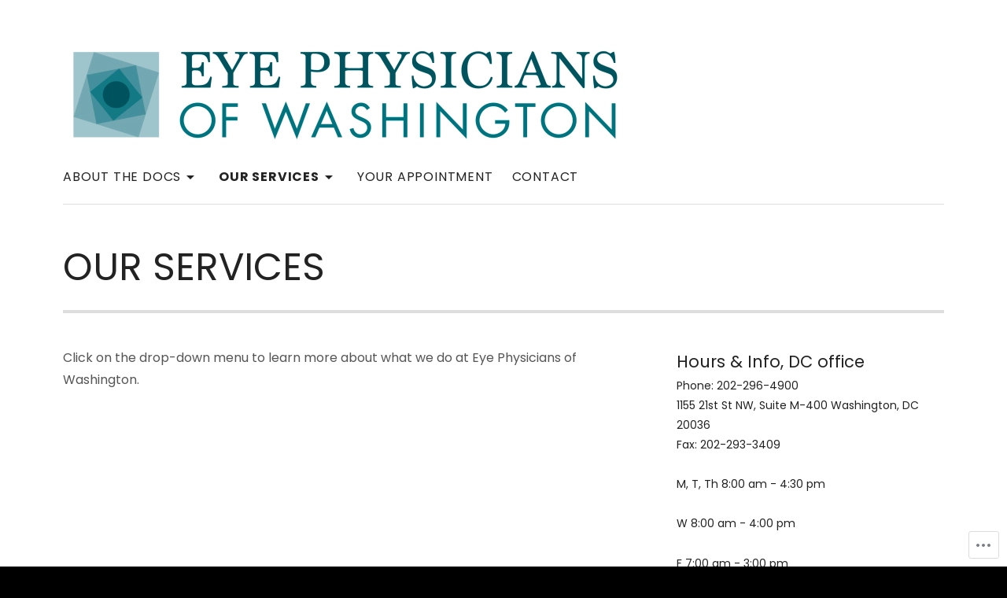

--- FILE ---
content_type: text/css;charset=utf-8
request_url: https://dceyedocs.com/_static/??-eJyNjtEKwjAMRX/ImBWZPonf0tXYVZq2NB3DvzdOQUQZvoTkck64OBdwOTVKDXmCEicfkqDLlTTnYhsqwXQOliKxYlsnssHf2lzUgWEolURAJ4eJoY0qypf3jPFF4WiZqaIVoaYFRBYgKP2vKu0Waa1epSFmr6tf/r/PNclThpidbSGnjwMu0Yb6UE98NPtd13cHY/rrHdXuf08=&cssminify=yes
body_size: 18278
content:


.wp-playlist-light {
	color: #000;
}

.wp-playlist-light .wp-playlist-item {
	color: #333;
}

.wp-playlist-light .wp-playlist-playing {
	background: #fff;
	color: #000;
}

.wp-playlist-dark .wp-playlist-item .wp-playlist-caption {
	color: #fff;
}

.wp-playlist-caption {
	display: block;
}.bbp-staff-role {
	color: #f1831e;
}

.bbp-a8c-reply {
	background: #e9eff3 !important;
	border: 1px solid #c8d7e1;
	width: 98% !important;
}@font-face {
	font-family: "themicons";
	src: url(/wp-content/themes/premium/hammer/assets/css/../fonts/themicons.woff2) format("woff2"),
		url(/wp-content/themes/premium/hammer/assets/css/../fonts/themicons.woff) format("woff"),
		url(/wp-content/themes/premium/hammer/assets/css/../fonts/themicons.ttf) format("truetype");
	font-weight: normal;
	font-style: normal;
}

.themicon {
	display: inline-block;
	font-family: "themicons";
	font-size: 16px;
	font-style: normal;
	font-weight: normal;
	line-height: 1;
	speak: none;
	text-decoration: inherit;
	text-transform: none;
	vertical-align: middle;
	-moz-osx-font-smoothing: grayscale;
	-webkit-font-smoothing: antialiased;
}

.themicon-amazon:before { content: "\f100";}
.themicon-apple:before { content: "\f101";}
.themicon-arrow-down:before { content: "\f200";}
.themicon-arrow-left:before { content: "\f201";}
.themicon-arrow-right:before { content: "\f202";}
.themicon-arrow-up:before { content: "\f203";}
.themicon-bandcamp:before { content: "\f102";}
.themicon-calendar:before { content: "\f21a";}
.themicon-cancel:before { content: "\f215";}
.themicon-caret-down:before { content: "\f204";}
.themicon-caret-left:before { content: "\f205";}
.themicon-caret-right:before { content: "\f206";}
.themicon-caret-up:before { content: "\f207";}
.themicon-cart:before { content: "\f218";}
.themicon-category:before { content: "\f21b";}
.themicon-cd-baby:before { content: "\f11c";}
.themicon-chevron-down:before { content: "\f208";}
.themicon-chevron-left:before { content: "\f209";}
.themicon-chevron-right:before { content: "\f20a";}
.themicon-chevron-up:before { content: "\f20b";}
.themicon-close:before { content: "\f20c";}
.themicon-comment:before { content: "\f219";}
.themicon-edit:before { content: "\f21f";}
.themicon-ellipsis:before { content: "\f220";}
.themicon-error:before { content: "\f216";}
.themicon-external:before { content: "\f20d";}
.themicon-facebook-alt:before { content: "\f104";}
.themicon-facebook:before { content: "\f103";}
.themicon-fast-forward:before { content: "\f150";}
.themicon-feed:before { content: "\f20e";}
.themicon-flickr:before { content: "\f105";}
.themicon-format-aside:before { content: "\f1d0";}
.themicon-format-audio:before { content: "\f1d1";}
.themicon-format-chat:before { content: "\f1d2";}
.themicon-format-gallery:before { content: "\f1d3";}
.themicon-format-image:before { content: "\f1d4";}
.themicon-format-link:before { content: "\f1d5";}
.themicon-format-quote:before { content: "\f1d6";}
.themicon-format-standard:before { content: "\f1d7";}
.themicon-format-status:before { content: "\f1d8";}
.themicon-format-video:before { content: "\f1d9";}
.themicon-github:before { content: "\f11b";}
.themicon-googleplay-alt:before { content: "\f107";}
.themicon-googleplay:before { content: "\f106";}
.themicon-googleplus:before { content: "\f108";}
.themicon-instagram:before { content: "\f109";}
.themicon-kebab:before { content: "\f221";}
.themicon-lastfm:before { content: "\f10a";}
.themicon-link-alt:before { content: "\f210";}
.themicon-link:before { content: "\f20f";}
.themicon-linkedin:before { content: "\f10b";}
.themicon-loading:before { content: "\f217";}
.themicon-loop:before { content: "\f15a";}
.themicon-mail:before { content: "\f211";}
.themicon-menu:before { content: "\f212";}
.themicon-minus:before { content: "\f118";}
.themicon-mixcloud:before { content: "\f11e";}
.themicon-pause:before { content: "\f151";}
.themicon-person:before { content: "\f213";}
.themicon-pinterest:before { content: "\f10c";}
.themicon-play:before { content: "\f152";}
.themicon-playlist:before { content: "\f153";}
.themicon-plus:before { content: "\f119";}
.themicon-rdio:before { content: "\f10d";}
.themicon-repeat:before { content: "\f15b";}
.themicon-restore:before { content: "\f214";}
.themicon-reverbnation:before { content: "\f10e";}
.themicon-rewind:before { content: "\f154";}
.themicon-search:before { content: "\f21d";}
.themicon-share-alt:before { content: "\f110";}
.themicon-share:before { content: "\f10f";}
.themicon-shuffle:before { content: "\f15c";}
.themicon-skip-ahead:before { content: "\f155";}
.themicon-skip-back:before { content: "\f156";}
.themicon-soundcloud:before { content: "\f111";}
.themicon-spotify:before { content: "\f112";}
.themicon-stop:before { content: "\f157";}
.themicon-tag:before { content: "\f21c";}
.themicon-tidal:before { content: "\f11d";}
.themicon-time:before { content: "\f21e";}
.themicon-tumblr:before { content: "\f113";}
.themicon-twitter:before { content: "\f114";}
.themicon-vimeo:before { content: "\f115";}
.themicon-vine:before { content: "\f11a";}
.themicon-vk:before { content: "\f11f";}
.themicon-volume-off:before { content: "\f158";}
.themicon-volume-on:before { content: "\f159";}
.themicon-wordpress:before { content: "\f116";}
.themicon-yelp:before { content: "\f120";}
.themicon-youtube:before { content: "\f117";}








html {
	font-family: sans-serif;

	-webkit-text-size-adjust: 100%;
	-ms-text-size-adjust: 100%;
}
body {
	margin: 0;
}
article,
aside,
details,
figcaption,
figure,
footer,
header,
hgroup,
main,
menu,
nav,
section,
summary {
	display: block;
}
audio,
canvas,
progress,
video {
	display: inline-block;
	vertical-align: baseline;
}
audio:not([controls]) {
	display: none;
	height: 0;
}
[hidden],
template {
	display: none;
}
a {
	background-color: transparent;
}
a:active,
a:hover {
	outline: 0;
}
abbr[title] {
	border-bottom: 1px dotted;
}
b,
strong {
	font-weight: bold;
}
dfn {
	font-style: italic;
}
h1 {
	font-size: 2em;
	margin: 0.67em 0;
}
mark {
	background: #ff0;
	color: #000;
}
small {
	font-size: 80%;
}
sub,
sup {
	font-size: 75%;
	line-height: 0;
	position: relative;
	vertical-align: baseline;
}
sup {
	top: -0.5em;
}
sub {
	bottom: -0.25em;
}
img {
	border: 0;
}
svg:not(:root) {
	overflow: hidden;
}
figure {
	margin: 1em 40px;
}
hr {
	box-sizing: content-box;
	height: 0;
}
pre {
	overflow: auto;
}
code,
kbd,
pre,
samp {
	font-family: monospace, monospace;
	font-size: 1em;
}
button,
input,
optgroup,
select,
textarea {
	color: inherit;
	font: inherit;
	margin: 0;
}
button {
	overflow: visible;
}
button,
select {
	text-transform: none;
}
button,
html input[type="button"],
input[type="reset"],
input[type="submit"] {
	cursor: pointer;

	-webkit-appearance: button;
}
button[disabled],
html input[disabled] {
	cursor: default;
}
button::-moz-focus-inner,
input::-moz-focus-inner {
	border: 0;
	padding: 0;
}
input {
	line-height: normal;
}
input[type="checkbox"],
input[type="radio"] {
	box-sizing: border-box;
	padding: 0;
}
input[type="number"]::-webkit-inner-spin-button,
input[type="number"]::-webkit-outer-spin-button {
	height: auto;
}
input[type="search"] {
	box-sizing: content-box;

	-webkit-appearance: textfield;
}
input[type="search"]::-webkit-search-cancel-button,
input[type="search"]::-webkit-search-decoration {
	-webkit-appearance: none;
}
fieldset {
	border: 1px solid #c0c0c0;
	margin: 0 2px;
	padding: 0.35em 0.625em 0.75em;
}
legend {
	border: 0;
	padding: 0;
}
textarea {
	overflow: auto;
}
optgroup {
	font-weight: bold;
}
table {
	border-collapse: collapse;
	border-spacing: 0;
}
td,
th {
	padding: 0;
}




*,
*:before,
*:after {
	box-sizing: inherit;
}
:root {
	font-size: 62.5%;
}
html {
	box-sizing: border-box;
	overflow-y: scroll;
}
body {
	background-color: #000;
}
hr {
	background-color: #dedede;
	border: 0;
	height: 1px;
	margin-bottom: 1.8em;
}
p {
	margin: 0 0 1.8em;
}
ul,
ol {
	margin: 0 0 1.8em;
	padding-left: 1.3em;
}
ul {
	list-style-type: disc;
}
ol {
	list-style-type: decimal;
}
ul ul {
	padding-left: 1em;
}
ol ol {
	padding-left: 1.3333em;
}
ul ul,
ol ul {
	list-style-type: circle;
}
ul ol,
ol ol {
	list-style-type: lower-alpha;
}
ol ol ol {
	list-style-type: decimal;
}
ul ul,
ul ol,
ol ol,
ol ul {
	font-size: inherit;
	margin: 0.33333em 0;
}
ul ul,
ol ul {
	padding-left: 1em;
}
ul ol,
ol ol {
	padding-left: 1.44444em;
}
dl {
	margin: 0 0 1.8em;
}
dt {
	font-weight: 700;
}
li,
dd {
	margin-bottom: 0.17361111em;
}
dd {
	margin-left: 0;
}
table {
	border-collapse: separate;
	border-spacing: 0;
	border-width: 0;
	margin: 0 0 1.8em;
	width: 100%;
}
caption {
	color: #222;
	font-size: 20px;
	font-size: 2rem;
	text-align: left;
}
th {
	font-family: "Poppins", sans-serif;
	font-weight: 700;
	letter-spacing: 0.1em;
}
td {
	font-weight: 400;
}
th,
td {
	border: solid #dedede;
	border-width: 0 0 1px;
	padding: 0.625em 0;
	text-align: left;
}
thead {
	color: #222;
	font-size: 14px;
	font-size: 1.4rem;
	text-transform: uppercase;
}
thead th {
	padding: 0.85714286em 0;
}
tfoot {
	font-family: "Poppins", sans-serif;
	font-size: 12px;
	font-size: 1.2rem;
	letter-spacing: 0.1em;
	text-transform: uppercase;
}
tfoot td {
	padding: 1.16666667em 0;
}
fieldset {
	border-width: 0;
	clear: both;
	margin: 0 0 3.125em;
	padding: 0;
}
fieldset p {
	margin-bottom: 1.25em;
}
fieldset > :last-child {
	margin-bottom: 0;
}
legend {
	border-bottom: 1px solid #dedede;
	color: #222;
	font-family: "Poppins", sans-serif;
	font-size: 20px;
	font-size: 2rem;
	font-weight: 700;
	line-height: 1.44;
	margin-bottom: 1em;
	padding-bottom: 0.35em;
	text-transform: uppercase;
	width: 100%;
}
img {
	border: 0;
	height: auto;
	-ms-interpolation-mode: bicubic;
	max-width: 100%;
	vertical-align: middle;
}
figure {
	margin: 0;
}
del {
	opacity: 0.8;
}
::-webkit-input-placeholder {
	color: #ababab;
}
:-moz-placeholder {
	color: #ababab;
}
::-moz-placeholder {
	color: #ababab;
	opacity: 1;
}
:-ms-input-placeholder {
	color: #ababab;
}




button,
input,
select,
textarea {
	background-color: #fff;
	border-radius: 0;
	font-size: 14px;
	font-size: 1.4rem;
	line-height: 1.8;
	margin: 0;
	max-width: 100%;
	vertical-align: baseline;
}
button,
input {
	line-height: normal;
}
label {
	color: #222;
	font-family: "Poppins", sans-serif;
	font-weight: 700;
	margin-bottom: 0.4375em;
}
label input {
	color: #555;
	font-family: "Merriweather", serif;
	font-weight: 400;
}
input,
textarea {
	background-image: -webkit-linear-gradient(rgba(255, 255, 255, 0), rgba(255, 255, 255, 0));
	border: 1px solid #dedede;
	border-radius: 2px;
}
input:focus,
textarea:focus {
	color: #222;
	outline: 0;
}
input[type="checkbox"],
input[type="radio"] {
	border-width: 0;
	display: inline-block;
	margin-right: 0.25em;
	padding: 0;
	position: relative;
	top: -0.0625em;
}
input[type="search"] {
	-webkit-appearance: textfield;
}
input[type="search"]::-webkit-search-decoration {
	-webkit-appearance: none;
}
button::-moz-focus-inner,
input::-moz-focus-inner {
	border: 0;
	padding: 0;
}
input[type="email"],
input[type="password"],
input[type="search"],
input[type="tel"],
input[type="text"],
input[type="url"],
textarea {
	background-color: #f2f2f2;
	color: #555;
	line-height: 1.71428571em;
	margin-bottom: 1.07142857em;
	max-width: 720px;
	padding: 0.64285714em 0.85714286em;
	width: 100%;
}
input[type="email"]:focus,
input[type="password"]:focus,
input[type="search"]:focus,
input[type="tel"]:focus,
input[type="text"]:focus,
input[type="url"]:focus,
textarea:focus {
	box-shadow: inset 1px 1px 1px #dedede;
	color: #222;
}
input[type="search"] {
	box-sizing: border-box;
}
textarea {
	max-width: 100%;
	overflow: auto;
	vertical-align: top;
}
.search-form .search-field {
	margin-bottom: 0.71428571em;
	max-width: 300px;
}




a {
	color: #e4002b;
	text-decoration: none;
}
a:focus {
	outline: thin dotted;
}
a:hover,
a:focus {
	color: #e4002b;
	text-decoration: underline;
}
a:hover,
a:active {
	outline: 0;
}




.page-content img.wp-smiley,
.entry-content img.wp-smiley,
.comment-content img.wp-smiley {
	border: none;
	margin-bottom: 0;
	margin-top: 0;
	padding: 0;
}
audio,
canvas {
	display: inline-block;
}
embed,
iframe,
object,
video {
	margin-bottom: 1.8em;
	max-width: 100%;
}
p > embed,
span > embed,
p > iframe,
span > iframe,
p > object,
span > object,
p > video,
span > video {
	margin-bottom: 0;
	max-width: 100%;
}
.wp-audio-shortcode,
.wp-video,
.wp-playlist.wp-audio-playlist {
	margin-bottom: 1.8em;
	margin-top: 0;
}
.entry-content .jetpack-video-wrapper,
.entry-content .fluid-width-video-wrapper {
	margin-bottom: 1.8em;
}
.metaslider {
	margin-bottom: 1.8em;
}




body {
	color: #555;
	font-size: 16px;
	line-height: 1.8;
}
body,
button,
input,
select,
textarea {
	font-family: "Poppins", sans-serif;
}
h1,
h2,
h3,
h4,
h5,
h6 {
	color: #222;
	font-family: "Poppins", sans-serif;
	-moz-osx-font-smoothing: grayscale;
	margin: 0;
	text-rendering: optimizeLegibility;
}
b,
strong {
	font-weight: 700;
}
dfn,
cite,
em,
i {
	font-style: italic;
}
blockquote {
	border: solid #dedede;
	border-width: 1px 1px 1px 8px;
	font-size: 14px;
	font-size: 1.4rem;
	margin: 0 0 2.05714286em;
	padding: 1.07142857em 1.42857143em;
	text-align: inherit;
}
blockquote p:last-child {
	margin-bottom: 0;
}
blockquote cite,
blockquote small {
	font-size: 16px;
	font-size: 1.6rem;
}
blockquote cite {
	display: block;
	margin-top: 0.625em;
}
address {
	font-style: italic;
	margin: 0 0 1.8em;
}
code,
kbd,
tt,
var,
samp,
pre {
	background-color: rgba(0, 0, 0, 0.06);
	font-family: "Menlo", "Monaco", "Consolas", "Courier New", monospace;
	font-size: 94%;
	-webkit-hyphens: none;
	hyphens: none;
	padding: 0.125em 0.375em;

	-ms-hyphens: none;
}
pre {
	background-color: #f2f2f2;
	border: solid #555;
	border-width: 0 0 0 8px;
	font-size: 14px;
	font-size: 1.4rem;
	line-height: 1.5;
	margin-bottom: 2.05714286em;
	max-width: 100%;
	overflow: auto;
	padding: 1.07142857em 1.42857143em;
	white-space: pre;
	white-space: pre-wrap;
	word-wrap: break-word;
}
pre code {
	background-color: transparent;
	font-size: 100%;
	padding: 0;
}
abbr[title] {
	border-bottom: 1px dotted #dedede;
	cursor: help;
}
mark,
ins {
	background-color: #fff9c0;
	text-decoration: none;
}
sup,
sub {
	font-size: 75%;
	height: 0;
	line-height: 0;
	position: relative;
	vertical-align: baseline;
}
sup {
	bottom: 1ex;
}
sub {
	top: 0.5ex;
}
small {
	font-size: 75%;
}
big {
	font-size: 125%;
}







.entry-content > div[class^="wp-block"],
.wp-block-media-text__content > div[class^="wp-block"] {
	margin-bottom: 1.8em;
}


.margin-top-none {
	margin-top: 0 !important;
}
.margin-right-none {
	margin-right: 0 !important;
}
.margin-bottom-none {
	margin-bottom: 0 !important;
}
.margin-left-none {
	margin-left: 0 !important;
}




.wp-block-audio {
	min-width: inherit;
}
.wp-block-audio.alignleft,
.wp-block-audio.alignright {
	min-width: 300px;
}




.wp-block-button.is-style-outline .wp-block-button__link {
	background-color: transparent;
	border-color: currentColor;
	color: #555;
}
.wp-block-button.is-style-outline .wp-block-button__link:hover,
.wp-block-button.is-style-outline .wp-block-button__link:focus {
	background-color: transparent;
	border-color: currentColor;
	color: #222;
}
.wp-block-cover .wp-block-button.is-style-outline .wp-block-button__link:hover,
.wp-block-cover .wp-block-button.is-style-outline .wp-block-button__link:focus {
	border-color: currentColor;
	color: #fff;
}
.wp-block-cover .wp-block-button.is-style-outline .wp-block-button__link:not(.has-text-color) {
	color: #fff;
}
.wp-block-button.alignright,
.wp-block-button.alignleft {
	display: block;
	float: none;
}
.wp-block-button.aligncenter {
	text-align: center;
}
.wp-block-button__link {
	background-color: #555;
	border: 2px solid #555;
	border-radius: 2px;
	color: #fff;
	cursor: pointer;
	display: inline-block;
	font-family: "Poppins", sans-serif;
	font-size: 12px;
	font-size: 1.2rem;
	font-weight: 700;
	letter-spacing: 0.1em;
	line-height: 1.75;
	margin-bottom: 0.83333333em;
	margin-right: 0.41666667em;
	opacity: 1;
	padding: 0.5em 1em 0.41666667em;
	text-align: center;
	text-decoration: none;
	text-transform: uppercase;
	transition: background 0.1s, border 0.1s, color 0.1s;
}
@media (min-width: 768px) {
	.wp-block-button__link {
		padding: 0.83333333em 1.5em 0.75em;
	}
}
.wp-block-button__link:hover,
.wp-block-button__link:focus {
	background-color: #222;
	border-color: #222;
	color: #fff;
	text-decoration: none;
}
@media (min-width: 768px) {
	.wp-block-button__link {
		padding: 0.83333333em 1.5em 0.75em;
	}
}
.wp-block-button__link:hover,
.wp-block-button__link:focus {
	background-color: #222;
	border-color: #222;
	color: #fff;
	text-decoration: none;
}
@media (min-width: 768px) {
	.wp-block-button__link {
		padding-bottom: 0.91666667em;
		padding-top: 1em;
	}
}




.wp-block-columns.are-vertically-aligned-bottom .wp-block-column > :last-child {
	margin-bottom: 0;
}




.wp-block-cover .wp-block-cover__inner-container label,
.wp-block-cover-auto .wp-block-cover__inner-container label,
.wp-block-cover-image .wp-block-cover__inner-container label {
	color: inherit;
}
.wp-block-cover .contact-form label span,
.wp-block-cover-auto .contact-form label span,
.wp-block-cover-image .contact-form label span {
	color: inherit;
	margin-left: 6px;
	opacity: 0.8;
}




.wp-block-group.has-background {
	padding: 20px;
}
@media (min-width: 768px) {
	.wp-block-group.has-background.alignwide,
	.wp-block-group.has-background.alignfull {
		padding: 20px 50px;
	}
}
@media (min-width: 1024px) {
	.wp-block-group.has-background.alignwide,
	.wp-block-group.has-background.alignfull {
		padding: 20px 30px;
	}
}
.wp-block-group.has-background .wp-block-group__inner-container > .wp-block-group.has-background {
	padding: 20px 30px;
}
.wp-block-group.has-background .wp-block-group__inner-container > :first-child {
	margin-top: 0;
}
.wp-block-group.has-background .wp-block-group__inner-container > :last-child {
	margin-bottom: 0;
}
.wp-block-image {
	margin-bottom: 1.5em;
}




figure.wp-block-pullquote {
	border-color: currentColor;
}
figure.wp-block-pullquote blockquote {
	border-width: 0;
	margin: 0 auto;
	padding: 0;
}
figure.wp-block-pullquote blockquote.has-text-color p,
figure.wp-block-pullquote blockquote.has-text-color cite,
figure.wp-block-pullquote blockquote.has-text-color .wp-block-pullquote__citation {
	color: inherit;
}
figure.wp-block-pullquote p {
	margin-bottom: 0.5em;
}
figure.wp-block-pullquote cite,
figure.wp-block-pullquote footer,
figure.wp-block-pullquote .wp-block-pullquote__citation {
	color: inherit;
	font-size: 16px;
	font-size: 1.6rem;
	margin-top: 1.8em;
	text-transform: none;
}
figure.wp-block-pullquote.is-style-solid-color:not(.has-background) {
	background-color: #222;
}
figure.wp-block-pullquote.is-style-solid-color blockquote:not(.has-text-color) {
	color: #fff;
}
figure.wp-block-pullquote.is-style-solid-color blockquote:not(.has-text-color) cite,
figure.wp-block-pullquote.is-style-solid-color blockquote:not(.has-text-color) .wp-block-pullquote__citation {
	color: #dedede;
}




blockquote.wp-block-quote {
	font-size: 14px;
	font-size: 1.4rem;
}
blockquote.wp-block-quote,
blockquote.wp-block-quote.has-text-align-left,
blockquote.wp-block-quote.has-text-align-center,
blockquote.wp-block-quote.has-text-align-right {
	border: 1px solid #dedede;
	padding: 1.07142857em 1.42857143em;
}
blockquote.wp-block-quote.has-text-align-left {
	border-left-width: 8px;
}
blockquote.wp-block-quote.has-text-align-right {
	border-right-width: 8px;
}
blockquote.wp-block-quote,
blockquote.wp-block-quote.is-style-large {
	margin-bottom: 2.05714286em;
}
blockquote.wp-block-quote p,
blockquote.wp-block-quote.is-style-large p {
	font-style: inherit !important;
}
blockquote.wp-block-quote p:last-of-type,
blockquote.wp-block-quote.is-style-large p:last-of-type {
	margin-bottom: 0;
}
blockquote.wp-block-quote cite,
blockquote.wp-block-quote.is-style-large cite,
blockquote.wp-block-quote footer,
blockquote.wp-block-quote.is-style-large footer,
blockquote.wp-block-quote .wp-block-quote__citation,
blockquote.wp-block-quote.is-style-large .wp-block-quote__citation {
	color: inherit;
	font-size: 16px;
	font-size: 1.6rem;
	margin-top: 0.625em;
	text-align: inherit;
}
blockquote.wp-block-quote.is-style-large {
	padding: 0;
}




.wp-block-separator {
	border-color: #dedede;
	border-width: 1px 0 0 0;
	margin-bottom: 1.8em;
	margin-top: 1.8em;
}
.wp-block-coblocks-dynamic-separator {
	background-color: transparent;
}




.wp-block-spacer {
	margin-bottom: 0 !important;
}







.author-box {
	border: 1px solid #dedede;
	margin-bottom: 1.25em;
	padding: 1.5em 1.875em;
}
.author-box-image {
	display: none;
	float: left;
	margin: 0 1.25em 0 0;
	max-width: 4.625em;
	vertical-align: top;
}
.author-box-image img {
	border-radius: 100%;
}
.author-box-title {
	font-size: 16px;
	font-size: 1.6rem;
	font-weight: 700;
	letter-spacing: 0.05em;
	line-height: 1.3125em;
	margin: 0 0 0.625em;
	overflow: hidden;
	text-transform: uppercase;
}
.author-box-title a {
	color: inherit;
}
.author-box-title a:hover,
.author-box-title a:focus {
	text-decoration: underline;
}
.author-box-description {
	font-family: "Merriweather", serif;
	font-size: 14px;
	font-size: 1.4rem;
	overflow: hidden;
}
.author-box-description > :last-child {
	margin-bottom: 0;
}




.block-grid {
	clear: both;
	display: flex;

	flex-flow: row wrap;
}
.block-grid .block-grid-item {
	margin-bottom: 3.375em;
}
.block-grid-item {
	max-width: 100%;
	min-width: 0;

	flex: 0 0 100%;
}
.block-grid-item-thumbnail {
	display: block;
	margin-bottom: 0.875em;
	overflow: hidden;
	padding-top: 100%;
	position: relative;
}
.block-grid-item-thumbnail img {
	display: block;
	opacity: 1;
	position: absolute;
	top: 0;
	left: 0;
	width: 100%;
}
.block-grid-item-thumbnail:hover img,
.block-grid-item-thumbnail:focus img {
	opacity: 0.8;
}
.block-grid-item-title {
	color: #222;
	font-family: "Poppins", sans-serif;
	font-size: 14px;
	font-size: 1.4rem;
	font-weight: 400;
	line-height: 1.5;
	word-wrap: break-word;
}
.block-grid-item-title a {
	color: inherit;
}
.block-grid-item-title a:hover,
.block-grid-item-title a:focus {
	color: #e4002b;
	text-decoration: none;
}
.block-grid-item-excerpt {
	font-size: 14px;
	font-size: 1.4rem;
	margin-top: 1em;
}
.block-grid-item-excerpt > :last-child {
	margin-bottom: 0;
}
.block-grid-item-meta {
	color: #999;
	font-size: 14px;
	font-size: 1.4rem;
	margin-bottom: 0;
	margin-top: 1em;
	text-transform: uppercase;
}
.block-grid-item-actions {
	margin-top: 0.875em;
}





.block-grid--gutters {
	margin-left: -10px;
	margin-right: -10px;
}
.block-grid--gutters > .block-grid-item {
	padding-left: 10px;
	padding-right: 10px;
}


.block-grid--centered {
	justify-content: center;
}


.block-grid--16x9 .block-grid-item-thumbnail {
	padding-top: 56.25%;
}
.block-grid--7x5 .block-grid-item-thumbnail {
	padding-top: 71.42%;
}
.block-grid--4x3 .block-grid-item-thumbnail {
	padding-top: 75%;
}
.block-grid--3x4 .block-grid-item-thumbnail {
	padding-top: 133%;
}
.block-grid--5x7 .block-grid-item-thumbnail {
	padding-top: 140%;
}
.block-grid--9x16 .block-grid-item-thumbnail {
	padding-top: 177%;
}




@media (min-width: 480px) {
	.block-grid-2 > .block-grid-item,
	.block-grid-3 > .block-grid-item,
	.block-grid-4 > .block-grid-item,
	.block-grid-5 > .block-grid-item {
		max-width: 50%;

		flex: 0 0 50%;
	}
}
@media (min-width: 768px) {
	.block-grid-3 > .block-grid-item,
	.block-grid-4 > .block-grid-item,
	.block-grid-5 > .block-grid-item {
		max-width: 33.3333%;

		flex: 0 0 33.3333%;
	}
}
@media (min-width: 1024px) {
	.block-grid--gutters {
		margin-left: -25px;
		margin-right: -25px;
	}
	.block-grid--gutters > .block-grid-item {
		padding-left: 25px;
		padding-right: 25px;
	}
	.block-grid-4 > .block-grid-item {
		max-width: 25%;

		flex: 0 0 25%;
	}
	.block-grid-5 > .block-grid-item {
		max-width: 20%;

		flex: 0 0 20%;
	}
}




.breadcrumbs {
	border-bottom: 1px solid #dedede;
	clear: both;
	color: #999;
	font-family: "Poppins", sans-serif;
	font-size: 12px;
	font-size: 1.2rem;
	letter-spacing: 0.1em;
	line-height: 2.66666667;
	margin-left: -1.66666667em;
	margin-right: -1.66666667em;
	padding: 0.66666667em 1.66666667em;
	text-transform: uppercase;
}
.breadcrumbs a {
	color: inherit;
	display: inline-block;
	text-decoration: none;
}
.breadcrumbs a:hover,
.breadcrumbs a:focus {
	color: #e4002b;
}
.breadcrumbs .sep {
	display: inline-block;
	margin-left: 0.41666667em;
	margin-right: 0.41666667em;
}
.breadcrumbs .trail-items li:after {
	content: ">";
	padding: 0 0.83333333em;
}
@media (min-width: 768px) {
	.breadcrumbs {
		margin: 0;
		padding-left: 0;
		padding-right: 0;
	}
	.has-header-text .breadcrumbs,
	.has-social-navigation .breadcrumbs {
		border-bottom-width: 0;
		border-top: 1px solid #dedede;
	}
}




button,
input[type="button"],
input[type="reset"],
input[type="submit"],
.button,
.posts-navigation a {
	background-color: #555;
	border: 2px solid #555;
	border-radius: 2px;
	color: #fff;
	cursor: pointer;
	display: inline-block;
	font-family: "Poppins", sans-serif;
	font-size: 12px;
	font-size: 1.2rem;
	font-weight: 700;
	letter-spacing: 0.1em;
	line-height: 1.75;
	margin-bottom: 0.83333333em;
	margin-right: 0.41666667em;
	opacity: 1;
	padding: 0.5em 1em 0.41666667em;
	text-align: center;
	text-decoration: none;
	text-transform: uppercase;
	transition: background 0.1s, border 0.1s, color 0.1s;
}
@media (min-width: 768px) {
	button,
	input[type="button"],
	input[type="reset"],
	input[type="submit"],
	.button,
	.posts-navigation a {
		padding: 0.83333333em 1.5em 0.75em;
	}
}
button:hover,
input[type="button"]:hover,
input[type="reset"]:hover,
input[type="submit"]:hover,
.button:hover,
.posts-navigation a:hover,
button:focus,
input[type="button"]:focus,
input[type="reset"]:focus,
input[type="submit"]:focus,
.button:focus,
.posts-navigation a:focus {
	background-color: #222;
	border-color: #222;
	color: #fff;
	text-decoration: none;
}
.button-alt {
	background-color: transparent;
	border-color: currentColor;
	color: #555;
}
.button-alt:hover,
.button-alt:focus {
	background-color: transparent;
	border-color: currentColor;
	color: #222;
}
.button-small {
	padding: 0.33333333em 1em 0.25em;
}




.callout {
	background-color: #f2f2f2;
	border-color: #d9d9d9;
	border-style: solid;
	border-width: 0 0 0 8px;
	color: #555;
	font-size: 14px;
	font-size: 1.4rem;
	margin-bottom: 2.05714286em;
	padding: 0.64285714em 1.14285714em;
}
.callout > :first-child {
	margin-top: 0;
}
.callout > :last-child {
	margin-bottom: 0;
}
.callout a:not(.button) {
	color: inherit;
	text-decoration: underline;
}
.callout a:not(.button):hover,
.callout a:not(.button):focus {
	color: #222;
}
.callout.callout-error {
	background-color: #fde7e9;
	border-color: #f9b8be;
	color: #555;
}
.callout.callout-info {
	background-color: #e7f4fd;
	border-color: #b8def9;
	color: #555;
}
.callout.callout-success {
	background-color: #e7fdf0;
	border-color: #b8f9d3;
	color: #555;
}
.callout.callout-warning {
	background-color: #fdfbe7;
	border-color: #f9f3b8;
	color: #555;
}




.wp-caption {
	margin-bottom: 1.8em;
	max-width: 100%;
}
.wp-caption img[class*="wp-image-"] {
	display: block;
	margin: 0;
}
figcaption,
.wp-caption-text {
	font-family: "Poppins", sans-serif;
	font-size: 14px;
	font-size: 1.4rem;
	padding: 0.71428571em 0;
}




.gallery {
	margin: 0 -1% 1.8em;
	overflow: hidden;
}
.gallery,
.gallery-caption {
	position: relative;
}
.gallery-item {
	float: left;
	margin: 1% 0;
	padding: 0 1%;
}
.gallery-item a {
	border: none;
}
.gallery-size-thumbnail .gallery-item {
	max-width: 50%;
}


@media only screen and (min-width: 480px) {
	.gallery-size-thumbnail .gallery-item {
		max-width: 100%;
	}
}
@media only screen and (min-width: 768px) {
	.gallery-item:nth-of-type(n) {
		clear: none;
	}
	.gallery-columns-1 .gallery-item {
		width: 100%;
	}
	.gallery-columns-2 .gallery-item {
		width: 50%;
	}
	.gallery-columns-2 .gallery-item:nth-of-type(2n+1) {
		clear: both;
	}
	.gallery-columns-3 .gallery-item {
		width: 33.3333%;
	}
	.gallery-columns-3 .gallery-item:nth-of-type(3n+1) {
		clear: both;
	}
	.gallery-columns-4 .gallery-item {
		width: 25%;
	}
	.gallery-columns-4 .gallery-item:nth-of-type(4n+1) {
		clear: both;
	}
	.gallery-columns-5 .gallery-item {
		width: 20%;
	}
	.gallery-columns-5 .gallery-item:nth-of-type(5n+1) {
		clear: both;
	}
	.gallery-columns-6 .gallery-item {
		width: 16.6667%;
	}
	.gallery-columns-6 .gallery-item:nth-of-type(6n+1) {
		clear: both;
	}
	.gallery-columns-7 .gallery-item {
		width: 14.2857%;
	}
	.gallery-columns-7 .gallery-item:nth-of-type(7n+1) {
		clear: both;
	}
	.gallery-columns-8 .gallery-item {
		width: 12.5%;
	}
	.gallery-columns-8 .gallery-item:nth-of-type(8n+1) {
		clear: both;
	}
	.gallery-columns-9 .gallery-item {
		width: 11.1111%;
	}
	.gallery-columns-9 .gallery-item:nth-of-type(9n+1) {
		clear: both;
	}
}




.layout-masonry-grid .grid-gutter {
	width: 0;
}
.layout-masonry-grid .posts-container .entry {
	width: 100%;
}
.layout-masonry-grid .page-header {
	margin-bottom: 2.6875em;
}
.layout-masonry-grid .posts-container .entry {
	border: 1px solid #dedede;
	margin-bottom: 1.25em;
	overflow: hidden;
	padding: 1.25em;
	position: relative;
}
.layout-masonry-grid .entry-permalink {
	position: absolute;
	top: 0;
	right: 0;
	bottom: 0;
	left: 0;
	z-index: 0;
}
.layout-masonry-grid .entry-header,
.layout-masonry-grid .entry-summary,
.layout-masonry-grid .entry-footer {
	position: relative;
	z-index: 1;
}
.layout-masonry-grid .entry-header a,
.layout-masonry-grid .entry-summary a,
.layout-masonry-grid .entry-footer a {
	color: inherit;
}
.layout-masonry-grid .entry-header a:hover,
.layout-masonry-grid .entry-summary a:hover,
.layout-masonry-grid .entry-footer a:hover,
.layout-masonry-grid .entry-header a:focus,
.layout-masonry-grid .entry-summary a:focus,
.layout-masonry-grid .entry-footer a:focus {
	color: #fff;
	text-decoration: underline;
}
.layout-masonry-grid .entry-image {
	margin: -1.25em;
	margin-bottom: 0.875em;
}
.layout-masonry-grid .entry-image img {
	width: 100%;
}
.layout-masonry-grid .entry-header {
	border-bottom-width: 0;
	display: flex;
	flex-direction: column;
	margin-bottom: 0;
	padding-bottom: 0;

	flex-wrap: nowrap;
}
.layout-masonry-grid .entry-header a {
	display: block;
}
.layout-masonry-grid .entry-title {
	font-size: 20px;
	font-size: 2rem;
	font-weight: 400;
	line-height: 1.5;
	text-transform: none;

	order: 2;
}
.layout-masonry-grid .entry-header .entry-meta {
	color: #555;
	font-size: 12px;
	font-size: 1.2rem;
	letter-spacing: 0.1em;
	line-height: 1;
	margin: 0 0 0.83333333em;
	text-transform: uppercase;

	order: 1;
}
.layout-masonry-grid .entry-author,
.layout-masonry-grid .entry-date .sep {
	display: none;
}
.layout-masonry-grid .entry-summary {
	font-family: "Merriweather", serif;
	font-size: 14px;
	font-size: 1.4rem;
	margin-top: 0.57142857em;
}
.layout-masonry-grid .entry-summary > :last-child {
	margin-bottom: 0;
}
.layout-masonry-grid .entry-summary a {
	text-decoration: underline;
}
.layout-masonry-grid .entry-footer {
	color: #999;
	margin-top: 0.3125em;
}
.layout-masonry-grid .term-group {
	line-height: 1;
}
.layout-masonry-grid .term-group a {
	display: none;
	font-size: 12px;
	font-size: 1.2rem;
	letter-spacing: 0.1em;
	margin-right: 1.25em;
	margin-top: 0.41666667em;
	text-transform: uppercase;
}
.layout-masonry-grid .term-group a:nth-child(-n+3) {
	display: inline-block;
}
.layout-masonry-grid #infinite-handle {
	margin-bottom: 1.25em;
}
.layout-masonry-grid .posts-container .entry:hover,
.layout-masonry-grid .posts-container .entry:focus {
	background-color: #222;
	border-color: #222;
}
.layout-masonry-grid .posts-container .entry:hover .entry-title,
.layout-masonry-grid .posts-container .entry:focus .entry-title,
.layout-masonry-grid .posts-container .entry:hover .entry-meta,
.layout-masonry-grid .posts-container .entry:focus .entry-meta {
	color: #fff;
}
.layout-masonry-grid .posts-container .entry:hover .entry-summary,
.layout-masonry-grid .posts-container .entry:focus .entry-summary {
	color: #dedede;
}
.layout-masonry-grid .posts-container .entry:hover .entry-footer,
.layout-masonry-grid .posts-container .entry:focus .entry-footer {
	color: #999;
}
@media (min-width: 480px) {
	.layout-masonry-grid .grid-gutter {
		width: 20px;
	}
	.layout-masonry-grid .posts-container .entry {
		height: 300px;
		width: calc(50% - 10px);
	}
	.layout-masonry-grid.show-archive-images .posts-container .has-post-thumbnail {
		height: 508px;
	}
	.layout-masonry-grid .entry-footer {
		color: #999;
		margin-top: 0;
		padding: 0 1.25em 1.25em;
		position: absolute;
		right: 0;
		bottom: 0;
		left: 0;
	}
	.layout-masonry-grid .has-excerpt .entry-footer {
		background: url([data-uri]);
		background: linear-gradient(to bottom, rgba(255, 255, 255, 0) 0%, #fff 30%, #fff 100%);
		padding-top: 2.5em;

		filter: progid:DXImageTransform.Microsoft.gradient(startColorstr='#00ffffff', endColorstr='#ffffff', GradientType=0);
	}
	.layout-masonry-grid .has-excerpt:hover .entry-footer,
	.layout-masonry-grid .has-excerpt:focus .entry-footer {
		background: url([data-uri]);
		background: linear-gradient(to bottom, rgba(34, 34, 34, 0) 0%, #222 30%, #222 100%);

		filter: progid:DXImageTransform.Microsoft.gradient(startColorstr='#00222222', endColorstr='#222222', GradientType=0);
	}
}
@media (min-width: 768px) {
	.layout-masonry-grid .grid-gutter {
		width: 30px;
	}
	.layout-masonry-grid .posts-container .entry {
		margin-bottom: 1.875em;
		padding: 1.875em;
		width: calc(50% - 15px);
	}
	.layout-masonry-grid .entry-image {
		margin: -1.875em;
		margin-bottom: 1.5em;
	}
	.layout-masonry-grid .entry-footer {
		padding: 0 1.875em 1.875em;
	}
	.layout-masonry-grid .has-excerpt .entry-footer {
		padding-top: 2.5em;
	}
	.layout-masonry-grid #infinite-handle {
		margin-bottom: 3.125em;
	}
}
@media (min-width: 1024px) {
	.layout-masonry-grid .grid-gutter {
		width: 30px;
	}
	.layout-masonry-grid .posts-container .entry {
		width: calc(33.3333% - 20px);
	}
}


.layout-masonry-grid .posts-container .block-grid-item {
	border-width: 0;
	margin-bottom: 3.375em;
	padding: 0;
}
.layout-masonry-grid .posts-container .block-grid-item:hover,
.layout-masonry-grid .posts-container .block-grid-item:focus {
	background-color: transparent;
}
.layout-masonry-grid .posts-container.block-grid--gutters {
	margin-left: 0;
	margin-right: 0;
}
.layout-masonry-grid .posts-container.block-grid--gutters > .block-grid-item {
	padding: 0;
}
@media (min-width: 480px) {
	.layout-masonry-grid.show-archive-images .posts-container.block-grid .block-grid-item {
		height: auto;
	}
}
@media (min-width: 480px) {
	.layout-masonry-grid .posts-container.block-grid--gutters > .block-grid-item {
		max-width: 100%;
	}
}
@media (min-width: 1024px) {
	.layout-masonry-grid .posts-container.block-grid--gutters {
		margin-left: 0;
		margin-right: 0;
	}
	.layout-masonry-grid .posts-container.block-grid--gutters > .block-grid-item {
		max-width: 100%;
		padding: 0;
	}
}




.me-plugin {
	position: absolute;
}


.hammer-mejs-container.mejs-container .mejs-controls .mejs-play button:before,
.hammer-mejs-container.mejs-container .mejs-controls .mejs-replay button:before {
	content: "\f152";
}
.hammer-mejs-container.mejs-container .mejs-controls .mejs-pause button:before {
	content: "\f151";
}
.hammer-mejs-container.mejs-container .mejs-controls .mejs-volume-button button:before {
	content: "\f159";
}
.hammer-mejs-container.mejs-container .mejs-controls .mejs-volume-button.mejs-unmute button:before {
	content: "\f158";
}
.hammer-mejs-container.mejs-container {
	background: none;
	padding-bottom: 0.625em;
	padding-top: 0.625em;
}
.hammer-mejs-container.mejs-container .mejs-controls {
	background: none;
	height: 30px;
	margin: 0;
	position: relative;
}
.hammer-mejs-container.mejs-container .mejs-controls a:hover {
	opacity: 1;
}
.hammer-mejs-container.mejs-container .mejs-controls .mejs-button {
	cursor: pointer;
	display: block;
	height: 30px;
	position: relative;
}
.hammer-mejs-container.mejs-container .mejs-controls .mejs-button button {
	background: none;
	height: 100%;
	margin: 0;
	position: absolute;
	top: 0;
	right: 0;
	bottom: 0;
	left: 0;
	width: 100%;
}
.hammer-mejs-container.mejs-container .mejs-controls .mejs-button button:before {
	font-size: 21px;
	line-height: 30px;
	position: absolute;
	top: 0;
	right: 0;
	bottom: 0;
	left: 0;
	text-align: center;
}
.hammer-mejs-container.mejs-container .mejs-controls .mejs-horizontal-volume-slider .mejs-horizontal-volume-total,
.hammer-mejs-container.mejs-container .mejs-controls .mejs-horizontal-volume-slider .mejs-horizontal-volume-current {
	border-radius: 0;
	height: 10px;
	top: 10px;
}
.hammer-mejs-container.mejs-container .mejs-controls .mejs-time {
	color: #555;
	font-weight: normal;
	height: 30px;
	line-height: 30px;
	padding-bottom: 0;
	padding-top: 0;
}
.hammer-mejs-container.mejs-container .mejs-controls .mejs-time-rail {
	height: 30px;
	margin: 0;
	padding: 10px 0 0 0;
}
.hammer-mejs-container.mejs-container .mejs-controls .mejs-time-rail span {
	border-radius: 0;
}
.hammer-mejs-container.mejs-container .mejs-controls .mejs-time-rail .mejs-time-total,
.hammer-mejs-container.mejs-container .mejs-controls .mejs-time-rail .mejs-time-loaded,
.hammer-mejs-container.mejs-container .mejs-controls .mejs-time-rail .mejs-time-float {
	background-color: #999;
	border: none;
	margin: 0;
}
.hammer-mejs-container.mejs-container .mejs-controls .mejs-time-rail .mejs-time-float {
	height: 0;
	overflow: hidden;
	top: -1.9em;
	visibility: hidden;
}
.hammer-mejs-container.mejs-container .mejs-controls .mejs-time-rail .mejs-time-float-corner {
	border-top-color: #999;
}
.hammer-mejs-container.mejs-container .mejs-controls .mejs-time-rail .mejs-time-current {
	background: #dedede;
}
.hammer-mejs-container.mejs-container .mejs-controls .mejs-horizontal-volume-slider {
	height: 10px;
	margin-top: 10px;
}
.hammer-mejs-container.mejs-container .mejs-controls .mejs-horizontal-volume-slider .mejs-horizontal-volume-current,
.hammer-mejs-container.mejs-container .mejs-controls .mejs-horizontal-volume-slider .mejs-horizontal-volume-total {
	position: absolute;
	top: 0;
	bottom: 0;
	left: 0;
}
.hammer-mejs-container.mejs-container .mejs-controls .mejs-horizontal-volume-slider .mejs-horizontal-volume-total {
	background: #dedede;
}
.hammer-mejs-container.mejs-container .mejs-controls .mejs-horizontal-volume-slider .mejs-horizontal-volume-current {
	background: #999;
}
.hammer-mejs-container.mejs-container button {
	color: #000;
}
.wp-audio-shortcode {
	border-bottom: 1px solid;
	border-top: 1px solid;
	margin: 1.8em 0;
}
.wp-video-shortcode.mejs-container {
	padding: 0;
}
.wp-video-shortcode.mejs-container .mejs-controls {
	background: #222;
	top: auto;
}


body .wp-playlist {
	border: none;
	font-size: 16px;
	font-size: 1.6rem;
	line-height: 1.8;
	margin: 1.777em 0 3.5em;
	padding: 0;
}
body .wp-playlist .wp-playlist-current-item img {
	margin-right: 20px;
	max-width: 80px;
}
body .wp-playlist-caption,
body .wp-playlist-item-title {
	font-size: 16px;
	font-size: 1.6rem;
	line-height: 1.8;
}
body .wp-playlist-caption:hover {
	opacity: 1;
}
body .wp-playlist-current-item {
	border-bottom: 1px solid;
	height: auto;
	margin-bottom: 0;
	padding-bottom: 0.625em;
}
body .wp-playlist-current-item .wp-playlist-item-title,
body .wp-playlist-playing {
	font-weight: 700;
}
body .wp-playlist-tracks {
	border-top: 1px solid;
	margin: 0;
}
body .wp-playlist-item {
	padding: 0.75em;
}
body .wp-playlist-item:last-child {
	border-bottom: 1px solid;
}
body .wp-playlist-item-length {
	font-size: 14px;
	font-size: 1.4rem;
	top: auto;
	right: 0.71428571em;
	bottom: 1.14285714em;
}
body .wp-playlist-item-artist {
	display: block;
}
body .wp-playlist-light,
body .wp-playlist-light .wp-playlist-caption,
body .wp-playlist-current-item .wp-playlist-item-title,
body .wp-playlist-playing {
	background: transparent;
	color: #222;
}
body .wp-audio-shortcode,
body .wp-playlist-current-item,
body .wp-playlist-tracks,
body .wp-playlist-item {
	border-color: #dedede;
}
body .wp-playlist-item:hover,
body .wp-playlist-item:focus,
body .wp-playlist-playing,
body .wp-playlist-light .wp-playlist-playing {
	background: transparent;
	color: #222;
}
body .wp-playlist-item-artist {
	color: #222;
}
body .wp-playlist-item:last-child {
	border-color: #dedede;
}
@media (min-width: 480px) {
	body .wp-playlist-item-artist {
		display: inline-block;
	}
}




.comment-navigation,
.post-navigation {
	color: #555;
}
.comment-navigation .nav-previous,
.post-navigation .nav-previous,
.comment-navigation .nav-next,
.post-navigation .nav-next {
	display: inline-block;
	margin-bottom: 1px;
	margin-left: 1px;
}
.comment-navigation .nav-previous a,
.post-navigation .nav-previous a,
.comment-navigation .nav-next a,
.post-navigation .nav-next a {
	background-color: #999;
	color: #fff;
	display: block;
	font-size: 24px;
	font-size: 2.4rem;
	line-height: 1.66666667;
	text-align: center;
	text-decoration: none;
	width: 1.66666667em;
}
.comment-navigation .nav-previous a:before,
.post-navigation .nav-previous a:before,
.comment-navigation .nav-next a:before,
.post-navigation .nav-next a:before,
.comment-navigation .nav-previous a:after,
.post-navigation .nav-previous a:after,
.comment-navigation .nav-next a:after,
.post-navigation .nav-next a:after {
	vertical-align: middle;
}
.comment-navigation .nav-previous a:hover,
.post-navigation .nav-previous a:hover,
.comment-navigation .nav-next a:hover,
.post-navigation .nav-next a:hover,
.comment-navigation .nav-previous a:focus,
.post-navigation .nav-previous a:focus,
.comment-navigation .nav-next a:focus,
.post-navigation .nav-next a:focus {
	background-color: #222;
}
.comment-navigation .nav-previous a:before,
.post-navigation .nav-previous a:before {
	content: "\f209";
}
.comment-navigation .nav-next a:after,
.post-navigation .nav-next a:after {
	content: "\f20a";
}




.page-links {
	border-top: 1px solid #dedede;
	clear: both;
	color: #555;
	font-family: "Poppins", sans-serif;
	font-size: 12px;
	font-size: 1.2rem;
	letter-spacing: 0.1em;
	margin-bottom: 1.8em;
	padding-bottom: 1.16666667em;
	padding-top: 1.25em;
	position: relative;
	text-transform: uppercase;
}
.page-links a,
.page-links > span {
	color: #e4002b;
	display: inline-block;
	font-weight: 700;
	line-height: 1;
	text-align: center;
	text-transform: uppercase;
	width: 2em;
}
.page-links a {
	color: inherit;
	font-weight: 400;
}
.page-links a:hover,
.page-links a:focus {
	color: #e4002b;
	text-decoration: none;
}
.page-links .page-links-title {
	color: #555;
	font-size: 12px;
	font-size: 1.2rem;
	font-weight: 400;
	width: auto;
}
.page-links .page-links-title:after {
	content: ":";
}
.entry-content .page-links a {
	text-decoration: none;
}




.hammer-player-toggle {
	border-left: 1px solid #dedede;
	display: none;
	float: right;
	padding: 0;
	text-align: center;
	width: 4.16666667em;
}
.hammer-player-toggle:before {
	content: "\f153";
}
.has-player .hammer-player-toggle {
	display: inline-block;
}
.hammer-player {
	background: #222;
	display: none;
	position: absolute;
	top: 50px;
	width: 100%;
	z-index: 1000;
	
}
.hammer-player audio {
	display: none;
}
.hammer-player button {
	font-size: 1em;
}
.hammer-player .playlist {
	background-color: #222;
	color: #fff;
	padding: 0;
	position: absolute;
	top: 100%;
	right: 0;
	width: 100%;
}
.hammer-player .cue-tracks {
	list-style: none;
	margin: 0;
	padding: 0.3125em 1.25em;
}
.hammer-player .cue-track {
	border-bottom: 1px solid rgba(255, 255, 255, 0.13);
	cursor: pointer;
	display: block;
	font-size: 14px;
	font-size: 1.4rem;
	line-height: 1.5;
	list-style: none;
	margin-bottom: 0;
	padding: 0.71428571em 0;
	position: relative;
}
.hammer-player .cue-track:last-child {
	border-bottom-width: 0;
}
.hammer-player .cue-track-artist,
.hammer-player .cue-track-title {
	cursor: pointer;
	display: block;
	overflow: hidden;
	text-overflow: ellipsis;
	white-space: nowrap;
}
.hammer-player .cue-track-artist {
	color: #999;
	font-size: 12px;
	font-size: 1.2rem;
}
.hammer-player .mejs-container {
	outline: none;
}
.hammer-player .mejs-container .mejs-inner {
	border-bottom: 1px solid rgba(255, 255, 255, 0.13);
	padding: 1.25em;
}
.hammer-player .mejs-container .mejs-layers {
	display: none;
}
.hammer-player .mejs-container .mejs-controls {
	background: none;
	height: auto;
	position: relative;
}
.hammer-player .mejs-container .mejs-controls div {
	font-size: 16px;
}
.hammer-player .mejs-container .mejs-controls .mejs-button,
.hammer-player .mejs-container .mejs-controls .mejs-duration,
.hammer-player .mejs-container .mejs-controls .mejs-time-separator {
	display: none;
}
.hammer-player .mejs-container .mejs-controls .mejs-button {
	cursor: pointer;
	float: none;
	font-size: 24px;
	font-size: 2.4rem;
	height: 2.08333333em;
	line-height: 2.08333333;
	text-align: center;
	width: 2.08333333em;
	z-index: 10;
}
.hammer-player .mejs-container .mejs-controls .mejs-button button {
	background: #fff;
	border-radius: 3px;
	border-width: 0;
	box-shadow: none;
	color: #555;
	display: block;
	font-size: 24px;
	font-size: 2.4rem;
	height: 100%;
	margin: 0;
	outline: 0;
	padding: 0;
	position: static;
	width: 100%;
}
.hammer-player .mejs-container .mejs-controls .mejs-button button:focus,
.hammer-player .mejs-container .mejs-controls .mejs-button button:hover {
	background: #222;
	border-color: #222;
	color: #fff;
}
.hammer-player .mejs-container .mejs-controls .mejs-playpause-button {
	display: inline-block;
}
.hammer-player .mejs-container .mejs-controls .mejs-play button:before,
.hammer-player .mejs-container .mejs-controls .mejs-replay button:before {
	content: "\f152";
	padding-left: 0.125em;
}
.hammer-player .mejs-container .mejs-controls .mejs-pause button:before {
	content: "\f151";
}
.hammer-player .mejs-container .mejs-controls .mejs-previous-button button:before {
	content: "\f156";
}
.hammer-player .mejs-container .mejs-controls .mejs-next-button button:before {
	content: "\f155";
}
.hammer-player .mejs-container .mejs-controls .mejs-time-rail {
	display: block;
	height: 4px;
	margin: 0;
	max-width: 100%;
	overflow: hidden;
	padding: 0;
	position: absolute;
	top: 50%;
	right: 40px;
	left: 70px;
	transform: translateY(-50%);
	transition: height 0.2s ease-in-out;
	width: auto;
}
.hammer-player .mejs-container .mejs-controls .mejs-time-rail:before {
	background-color: rgba(255, 255, 255, 0.13);
	content: "";
	position: absolute;
	top: 0;
	right: 0;
	bottom: 0;
	left: 0;
}
.hammer-player .mejs-container .mejs-controls .mejs-time-rail span {
	border-radius: 0;
}
.hammer-player .mejs-container .mejs-controls .mejs-time-rail .mejs-time-total {
	width: 100%;
}
.hammer-player .mejs-container .mejs-controls .mejs-time-rail .mejs-time-loaded,
.hammer-player .mejs-container .mejs-controls .mejs-time-rail .mejs-time-total {
	background: transparent;
}
.hammer-player .mejs-container .mejs-controls .mejs-time-rail .mejs-time-current {
	background-color: #fff;
}
.hammer-player .mejs-container .mejs-controls .mejs-time-rail .mejs-time-loaded,
.hammer-player .mejs-container .mejs-controls .mejs-time-rail .mejs-time-total,
.hammer-player .mejs-container .mejs-controls .mejs-time-rail .mejs-time-current,
.hammer-player .mejs-container .mejs-controls .mejs-time-rail .mejs-time-hovered {
	cursor: pointer;
	display: block;
	margin: 0;
	padding: 0;
	position: absolute;
	top: 0;
	bottom: 0;
	left: 0;
}
.hammer-player .mejs-container .mejs-controls .mejs-time-rail .mejs-time-float {
	display: none !important;
}
.hammer-player .mejs-container .mejs-controls .mejs-time-rail .mejs-time-handle,
.hammer-player .mejs-container .mejs-controls .mejs-time-rail .mejs-time-handle-content {
	display: none;
}
.hammer-player .mejs-container .mejs-controls .mejs-time {
	color: #999;
	font-size: 12px;
	font-size: 1.2rem;
	font-weight: normal;
	height: auto;
	line-height: 4.16666667;
	padding: 0;
	position: absolute;
	top: 0;
	right: -10px;
}
.hammer-player.is-open {
	display: block;
}


@media (max-width: 767px) {
	.admin-bar .hammer-player {
		top: 96px;
	}
}
@media (min-width: 768px) {
	.hammer-player-toggle {
		padding: 0;
		text-align: center;
		width: 4.16666667em;
	}
	.hammer-player {
		background-color: #fff;
		color: #000;
		display: block;
		height: 50px;
		margin: 0 auto;
		max-width: 768px;
		position: absolute;
		top: 0;
		right: 0;
		left: 0;
	}
	.hammer-player .mejs-container .mejs-controls .mejs-time-rail {
		height: 1px;
	}
	.admin-bar .hammer-player {
		top: 46px;
	}
	.hammer-player.is-playing .mejs-container .mejs-controls .mejs-time-rail {
		height: 4px;
	}


	.hammer-player .playlist {
		display: none;
		max-width: 320px;
	}


	.hammer-player .mejs-container {
		background: none;
		width: 100%;
	}
	.hammer-player .mejs-container .mejs-inner {
		border-width: 0;
		padding: 0;
		position: relative;
	}
	.hammer-player .mejs-container .mejs-track-title,
	.hammer-player .mejs-container .mejs-currenttime,
	.hammer-player .mejs-container .mejs-duration {
		font-family: "Poppins", sans-serif;
	}
	.hammer-player .mejs-container .mejs-mediaelement {
		background: transparent;
		display: none;
	}
	.hammer-player .mejs-container .mejs-layers {
		display: block;
		line-height: 50px;
		position: absolute;
		top: 0;
		right: 120px;
		left: 170px;
	}
	.hammer-player .mejs-container .mejs-track-details {
		margin-bottom: 0;
	}
	.hammer-player .mejs-container .mejs-track-details .mejs-track-artist {
		display: none;
	}
	.hammer-player .mejs-container .mejs-track-details .mejs-track-title {
		display: block;
		font-size: 14px;
		font-size: 1.4rem;
		overflow: hidden;
		text-overflow: ellipsis;
		white-space: nowrap;
	}
	.hammer-player .mejs-container .mejs-controls {
		height: 50px;
		line-height: 1;
		position: relative;
		top: 0;
		left: 0;
	}
	.hammer-player .mejs-container .mejs-controls .mejs-button {
		display: inline-block;
	}
	.hammer-player .mejs-container .mejs-controls .mejs-button button {
		background: none;
		border-radius: 0;
	}
	.hammer-player .mejs-container .mejs-controls .mejs-button button:focus,
	.hammer-player .mejs-container .mejs-controls .mejs-button button:hover {
		background: #222;
		border-color: #222;
		color: #fff;
	}
	.hammer-player .mejs-container .mejs-controls .mejs-next-button button,
	.hammer-player .mejs-container .mejs-controls .mejs-playpause-button button,
	.hammer-player .mejs-container .mejs-controls .mejs-previous-button button {
		border-right: 1px solid #dedede;
	}
	.hammer-player .mejs-container .mejs-controls .mejs-toggle-playlist {
		float: right;
		position: absolute;
		top: 0;
		right: 0;
		bottom: 0;
	}
	.hammer-player .mejs-container .mejs-controls .mejs-toggle-playlist button {
		border-left: 1px solid #dedede;
	}
	.hammer-player .mejs-container .mejs-controls .mejs-toggle-playlist button:before {
		content: "\f153";
	}
	.hammer-player .mejs-container .mejs-controls .mejs-time-rail {
		position: absolute;
		top: 100%;
		right: 0;
		left: 0;
		transform: none;
	}
	.hammer-player .mejs-container .mejs-controls .mejs-time-rail:before {
		background-color: rgba(0, 0, 0, 0.13);
	}
	.hammer-player .mejs-container .mejs-controls .mejs-time-rail .mejs-time-current {
		background-color: #222;
	}
	.hammer-player .mejs-container .mejs-controls .mejs-time {
		display: block;
		line-height: 4.41666667em;
		padding: 0;
		pointer-events: none;
		position: absolute;
		right: 5.83333333em;
		text-align: left;
	}
	.hammer-player.cue-tracks-count-1 .mejs-container .mejs-layers {
		right: 70px;
		left: 70px;
	}
	.hammer-player.cue-tracks-count-1 .mejs-container .mejs-controls .mejs-previous,
	.hammer-player.cue-tracks-count-1 .mejs-container .mejs-controls .mejs-next,
	.hammer-player.cue-tracks-count-1 .mejs-container .mejs-controls .mejs-toggle-playlist {
		display: none;
	}
	.hammer-player.cue-tracks-count-1 .mejs-container .mejs-controls .mejs-time {
		right: 20px;
	}
	.hammer-player.is-tracklist-open .mejs-container .mejs-toggle-playlist button {
		background-color: #222;
		border-color: #222;
		color: #fff;
	}
	.hammer-player.is-tracklist-open .mejs-container .mejs-toggle-playlist button:before {
		content: "\f20c";
	}
}
@media screen and (min-width: 783px) {
	.admin-bar .hammer-player {
		top: 32px;
	}
}
@media (min-width: 768px) {
	.hammer-player .tracklist {
		max-height: 18.875em;
		overflow: auto;
	}
}
@media (min-width: 1024px) {
	.hammer-player {
		max-width: 1024px;
	}
}
@media (min-width: 1280px) {
	.hammer-player {
		max-width: 1280px;
	}
}




.post-type-navigation {
	color: #222;
	margin-top: 0.625em;
}
.post-type-navigation a {
	background-color: #dedede;
	border: 2px solid #dedede;
	border-radius: 2px;
	color: #999;
	display: inline-block;
	font-family: "Poppins", sans-serif;
	font-size: 12px;
	font-size: 1.2rem;
	font-weight: 700;
	letter-spacing: 0.1em;
	line-height: 1.75;
	padding: 0.33333333em 1em 0.25em;
	text-align: center;
	text-decoration: none;
	text-transform: uppercase;
	transition: background 0.1s, border 0.1s, color 0.1s;
}
.post-type-navigation a:hover,
.post-type-navigation a:focus,
.post-type-navigation .current-menu-item a {
	background-color: #222;
	border-color: #222;
	color: #fff;
}
.post-type-navigation li {
	margin-bottom: 0.3125em;
	margin-right: 0.3125em;
}
.post-type-navigation ul {
	list-style: none;
	margin-bottom: 0;
	padding-left: 0;
}
.post-type-navigation .menu-item {
	display: inline-block;
}
@media (min-width: 768px) {
	.post-type-navigation {
		float: right;
		margin-top: 0;
	}
	.post-type-navigation li {
		margin-left: 0.3125em;
		margin-right: 0;
	}
}
@media (min-width: 1024px) {
	.post-type-navigation {
		margin-top: 0.625em;
	}
}




.posts-navigation {
	margin-bottom: 1.875em;
}
.posts-navigation .nav-links {
	display: flex;
	margin-left: -1%;
	margin-right: -1%;
}
.posts-navigation .nav-links a {
	display: block;
	margin: 0;
}
.posts-navigation .nav-previous,
.posts-navigation .nav-next {
	display: inline-block;
	margin: 0 1%;
	min-width: 48%;
}
.posts-navigation.sort-natural .nav-next {
	order: 1;
}
.posts-navigation.sort-natural .nav-previous {
	order: 2;
}
@media (min-width: 1024px) {
	.posts-navigation .nav-links {
		margin-left: 0;
		margin-right: 0;
	}
	.posts-navigation .nav-previous,
	.posts-navigation .nav-next {
		margin-left: 0;
		margin-right: 0.625em;
		min-width: 8.25em;
	}
}
@media (min-width: 1280px) {
	.posts-navigation .nav-previous,
	.posts-navigation .nav-next {
		min-width: 10.3125em;
	}
}




.site-navigation {
	color: #fff;
	font-family: "Poppins", sans-serif;
}
.site-navigation a {
	border-bottom: 1px solid #555;
	display: block;
	font-size: 14px;
	font-size: 1.4rem;
	letter-spacing: 0.1em;
	line-height: 1.5;
	padding: 1em 1.42857143em;
	position: relative;
	text-align: left;
	text-decoration: none;
	text-transform: uppercase;
}
.site-navigation a,
.site-navigation a:hover,
.site-navigation a:focus {
	color: inherit;
}
.site-navigation li {
	display: block;
	margin-bottom: 0;
	word-wrap: break-word;

	overflow-wrap: break-word;
}
.site-navigation ul {
	list-style: none;
	margin: 0;
	padding: 0;
}
.site-navigation .current-menu-item > a,
.site-navigation .current-menu-parent > a,
.site-navigation .current-menu-ancestor > a {
	font-weight: 700;
}
.site-navigation .menu-item-has-children a {
	padding-right: 4.28571429em;
}
.site-navigation .menu {
	clear: both;
	padding: 0;
}
.site-navigation .menu li:hover {
	z-index: 80;
}
.site-navigation .sub-menu {
	background-color: #000;
	display: none;
	margin: 0;
}
.site-navigation .sub-menu:after {
	display: none;
}
.site-navigation .sub-menu ul a:before {
	content: "\2014";
	display: inline-block;
	margin-right: 0.5em;
}
.site-navigation .sub-menu-toggle {
	background: transparent;
	border-radius: 0;
	border-width: 0;
	color: #999;
	display: block;
	font-size: 16px;
	font-size: 1.6rem;
	font-weight: 400;
	margin: 0;
	overflow: hidden;
	padding: 0;
	position: absolute;
	top: 0;
	right: 0;
	bottom: 0;
	text-align: center;
	transition: none;
	width: 3.125em;
}
.site-navigation .sub-menu-toggle:hover,
.site-navigation .sub-menu-toggle:focus {
	color: #fff;
}
.site-navigation .sub-menu-toggle:before {
	content: "\f119";
	letter-spacing: normal;
}
.site-navigation .is-sub-menu-open > ul {
	display: block;
}
.site-navigation .is-sub-menu-open > a > .sub-menu-toggle {
	color: #fff;
}
.site-navigation .is-sub-menu-open > a > .sub-menu-toggle:before {
	content: "\f20c";
}
.menu-item-type-cart .cart-quantity {
	color: #999;
	font-weight: 400;
	position: absolute;
	right: 1.42857143em;
}
.menu-item-type-cart .cart-quantity:before {
	content: "\f218";
	margin-right: 0.35714286em;
	position: relative;
	top: -1px;
}
.site-navigation-toggle {
	display: block;
	float: left;
	padding: 0 1.66666667em;
	text-align: left;
	width: 50%;
}
.site-navigation-toggle:before {
	content: "\f212";
}
.site-navigation-toggle span {
	position: relative;
	top: 1px;
}


.rtl .site-navigation .sub-menu-toggle {
	transform: scale(-1, 1);
}


@media (min-width: 480px) {
	.site-navigation-toggle {
		width: auto;
	}
}
@media (min-width: 768px) {
	.has-header-text .site-navigation,
	.has-social-navigation .site-navigation {
		border-top: 1px solid #dedede;
	}
	.site-navigation {
		clear: both;
		color: #222;
		padding: 0.625em 0;
	}
	.site-navigation a {
		display: flex;

		align-items: center;
		justify-content: space-between;
	}
	.site-navigation .menu li {
		display: inline-block;
		position: relative;
	}
	.site-navigation .menu li:hover > ul {
		display: block;
	}
	.site-navigation .menu > li:hover {
		background-color: transparent;
	}
	.site-navigation .menu > li {
		margin-right: 1.25em;
	}
	.site-navigation .menu > li > a {
		border-bottom-width: 0;
		font-size: 16px;
		font-size: 1.6rem;
		letter-spacing: 0.05em;
		padding: 0.75em 0;
	}
	.site-navigation .menu > li > a:hover,
	.site-navigation .menu > li > a:focus {
		color: #e4002b;
	}
	.site-navigation .sub-menu {
		background-color: #222;
		box-shadow: 0 2px 3px rgba(0, 0, 0, 0.2);
		color: #fff;
		float: left;
		margin-top: 0.64285714em;
		position: absolute;
		top: 100%;
		left: 0;
		width: 17.5em;
	}
	.site-navigation .sub-menu:before {
		content: "";
		display: block;
		height: 10px;
		position: absolute;
		top: -11px;
		left: 0;
		width: 100%;
	}
	.site-navigation .sub-menu li {
		display: block;
	}
	.site-navigation .sub-menu li:hover {
		background-color: #000;
	}
	.site-navigation .sub-menu li:last-child a {
		border-bottom-width: 0;
	}
	.site-navigation .sub-menu ul {
		margin-top: 0;
		top: 0;
		left: 100%;
	}
	.site-navigation .sub-menu ul:before {
		display: none;
	}
	.site-navigation .sub-menu ul a:before {
		display: none;
	}
	.site-navigation .sub-menu .menu-item-has-children > a {
		padding-right: 1.42857143em;
	}
	.site-navigation .sub-menu .sub-menu-toggle {
		margin-right: -0.25em;
	}
	.site-navigation .sub-menu .sub-menu-toggle:before {
		content: "\f206";
	}
	.site-navigation .sub-menu-toggle {
		background: transparent;
		border-radius: 0;
		border-width: 0;
		color: inherit;
		display: inline-block;
		font-size: 24px;
		font-size: 2.4rem;
		font-weight: 400;
		letter-spacing: normal;
		line-height: 0.66666667;
		margin: 0;
		overflow: hidden;
		padding: 0;
		pointer-events: none;
		position: static;
		transition: none;
		width: auto;
	}
	.site-navigation .sub-menu-toggle:before {
		content: "\f204";
	}
	.site-navigation .is-sub-menu-open > a > .sub-menu-toggle {
		color: inherit;
	}
	.site-navigation .is-sub-menu-open > a > .sub-menu-toggle:before {
		content: "\f204";
	}
	.menu-item-type-cart {
		float: right;
	}
	.menu-item-type-cart .cart-label {
		clip: rect(1px, 1px, 1px, 1px);
		height: 1px;
		overflow: hidden;
		position: absolute !important;
		white-space: nowrap;
		width: 1px;
	}
	.menu-item-type-cart .cart-quantity {
		color: inherit;
		position: static;
	}
	.site-navigation .menu > .menu-item-type-cart {
		margin-right: 0;
	}
}


.site-navigation-panel {
	background-color: #222;
	box-shadow: 0 2px 3px rgba(0, 0, 0, 0.2);
	display: none;
	margin-left: -1.25em;
	margin-right: -1.25em;
	position: absolute;
	top: 3.125em;
	width: 320px;
}
.site-navigation-panel.is-open {
	display: block;
}


@media (min-width: 768px) {
	.site-navigation-panel {
		background-color: transparent;
		box-shadow: none;
		display: block;
		margin: 0;
		position: relative;
		top: 0;
		width: 100%;
	}
	.has-header-text .site-navigation-panel {
		margin-top: 2.125em;
	}
	.has-social-navigation .site-navigation-panel {
		margin-top: 0;
	}
}
@media (min-width: 1024px) {
	.has-header-text .site-navigation-panel {
		margin-top: 2.625em;
	}
}




.social-navigation {
	border-bottom: 1px solid #555;
	color: #fff;
	font-size: 24px;
	font-size: 2.4rem;
	padding: 1.04166667em 0.83333333em;
	text-align: left;
}
.social-navigation ul {
	display: block;
	display: flex;
	line-height: 1;
	list-style: none;
	margin: 0;
	padding: 0;

	align-content: center;
	align-items: center;
	flex-wrap: wrap;
}
.social-navigation li {
	display: inline-block;
	margin: 0 0.66666667em 0 0;
}
.social-navigation a {
	color: inherit;
	display: block;
	line-height: 1.25;
	text-decoration: none;
}
.social-navigation a:before {
	content: "\f10f";
}
.social-navigation a[href*="amazon.com"]:before {
	content: "\f100";
}
.social-navigation a[href*="apple.com"]:before,
.social-navigation a[href*="itunes.com"]:before {
	content: "\f101";
}
.social-navigation a[href*="bandcamp.com"]:before {
	content: "\f102";
}
.social-navigation a[href*="cdbaby.com"]:before {
	content: "\f11c";
}
.social-navigation a[href*="facebook.com"]:before {
	content: "\f103";
}
.social-navigation a[href*="/feed/"]:before,
.social-navigation .icon-feed a:before {
	content: "\f20e";
}
.social-navigation a[href*="flickr.com"]:before {
	content: "\f105";
}
.social-navigation a[href*="github.com"]:before,
.social-navigation a[href*="github.io"]:before {
	content: "\f11b";
}
.social-navigation a[href*="play.google.com"]:before {
	content: "\f106";
}
.social-navigation a[href*="plus.google.com"]:before,
.social-navigation a[href*="profiles.google.com"]:before {
	content: "\f108";
}
.social-navigation a[href*="instagram.com"]:before {
	content: "\f109";
}
.social-navigation a[href*="last.fm"]:before {
	content: "\f10a";
}
.social-navigation a[href*="linkedin.com"]:before {
	content: "\f10b";
}
.social-navigation a[href*="mailto"]:before {
	content: "\f211";
}
.social-navigation a[href*="mixcloud.com"]:before {
	content: "\f11e";
}
.social-navigation a[href*="pinterest.com"]:before {
	content: "\f10c";
}
.social-navigation a[href*="rdio.com"]:before {
	content: "\f10d";
}
.social-navigation a[href*="reverbnation.com"]:before {
	content: "\f10e";
}
.social-navigation a[href*="soundcloud.com"]:before {
	content: "\f111";
}
.social-navigation a[href*="spotify.com"]:before {
	content: "\f112";
}
.social-navigation a[href*="tidal.com"]:before {
	content: "\f11d";
}
.social-navigation a[href*="tumblr.com"]:before {
	content: "\f113";
}
.social-navigation a[href*="twitter.com"]:before {
	content: "\f114";
}
.social-navigation a[href*="vimeo.com"]:before {
	content: "\f115";
}
.social-navigation a[href*="vk.com"]:before {
	content: "\f11f";
}
.social-navigation a[href*="wordpress.org"]:before,
.social-navigation a[href*="wordpress.com"]:before {
	content: "\f116";
}
.social-navigation a[href*="yelp.com"]:before {
	content: "\f120";
}
.social-navigation a[href*="youtube.com"]:before {
	content: "\f117";
}


@media (min-width: 768px) {
	.social-navigation {
		border-bottom-width: 0;
		color: #222;
		padding: 0;
	}
	.social-navigation ul {
		height: 2.91666667em;
	}
	.social-navigation a:hover,
	.social-navigation a:focus {
		color: #e4002b;
	}
}
@media (min-width: 1024px) {
	.has-header-text .social-navigation {
		position: absolute;
		right: 0;
		bottom: 100%;
		width: 30%;
	}
	.has-header-text .social-navigation ul {
		height: 5.83333333em;

		justify-content: flex-end;
	}
	.has-header-text .social-navigation li {
		margin-left: 0.66666667em;
		margin-right: 0;
	}
}




.widget-area .block-grid .block-grid-item {
	margin-bottom: 2.14285714em;
}
.widget {
	font-size: 14px;
	font-size: 1.4rem;
	word-wrap: break-word;
}
.widget a {
	color: inherit;
}
.widget a:hover,
.widget a:focus {
	text-decoration: none;
}
.widget-title {
	border-bottom: 2px solid #dedede;
	color: #222;
	font-size: 16px;
	font-size: 1.6rem;
	font-weight: 700;
	letter-spacing: 0.05em;
	margin-bottom: 1.5em;
	padding-bottom: 0.4375em;
	text-transform: uppercase;
}
.widget-title label {
	font-family: "Poppins", sans-serif;
}




.widget-area .block-grid .block-grid-item {
	margin-bottom: 2.14285714em;
}




.sidebar-area {
	border-top: 4px solid #dedede;
	color: #222;
}
.sidebar-area .block-grid {
	padding-top: 3.125em;
}
@media (min-width: 1024px) {
	.sidebar-area {
		border-top-width: 0;
	}
	.sidebar-area .block-grid {
		padding-top: 0;
	}
}




.footer-widgets {
	border-top: 4px solid #dedede;
	color: #222;
}
.footer-widgets .block-grid {
	padding-bottom: 2.5em;
	padding-top: 3.125em;
}




.widget_archive li,
.widget_categories li,
.widget_links li,
.widget_meta li,
.widget_nav_menu li,
.widget_pages li,
.widget_recent_comments li,
.widget_recent_entries li,
.widget_recent_posts li,
.widget_rss_links li {
	margin-bottom: 0;
}
.widget_archive ul,
.widget_categories ul,
.widget_links ul,
.widget_meta ul,
.widget_nav_menu ul,
.widget_pages ul,
.widget_recent_comments ul,
.widget_recent_entries ul,
.widget_recent_posts ul,
.widget_rss_links ul {
	list-style: none;
	margin: 0;
	padding: 0;
}
.widget_rss_links img {
	display: inline-block;
	margin-right: 0.35714286em;
	width: 1.71428571em;
}


.widget_meta a,
.widget_nav_menu a,
.widget_pages a {
	display: inline-block;
}
.widget_meta li,
.widget_nav_menu li,
.widget_pages li {
	clear: both;
}
.widget_nav_menu .menu-item-has-children,
.widget_pages .page_item_has_children {
	padding-bottom: 0;
}
.widget .current-cat a,
.widget .current_page_item a {
	font-weight: 700;
}
.widget_recent_posts li {
	margin-bottom: 1.8em;
}
.widget_recent_posts li:last-child {
	margin-bottom: 0;
}


.widget_authors ul ul {
	list-style: none;
	padding: 0;
}


.widget_calendar table {
	border-collapse: collapse;
	width: 100%;
}
.widget_calendar table caption {
	font-size: 1em;
	font-weight: 700;
	padding: 0 0.92857143em 0.35714286em;
}
.widget_calendar table thead th {
	border-top: 1px solid #dedede;
	color: #222;
}
.widget_calendar table thead th,
.widget_calendar table tbody td {
	padding: 0.42857143em 0.35714286em;
	text-align: center;
}
.widget_calendar table tfoot td {
	padding: 0.66666667em 1em;
}
.widget_calendar table tfoot td#next {
	text-align: right;
}


.widget_recent_entries a {
	color: #555;
	display: block;
	font-weight: 400;
	margin: 0;
	padding-top: 1.5em;
}
.widget_recent_entries li {
	border-bottom: 1px solid #dedede;
	margin-bottom: 1em;
	padding-bottom: 0.85714286em;
	position: relative;
}
.widget_recent_entries li:last-child {
	border-bottom-width: 0;
	margin-bottom: 0;
}
.widget_recent_entries li > :last-child {
	padding-top: 0;
}
.widget_recent_entries .post-date {
	color: #999;
	font-size: 12px;
	font-size: 1.2rem;
	letter-spacing: 0.1em;
	position: absolute;
	top: 0;
	left: 0;
	text-transform: uppercase;
}


.widget_rss li {
	margin-bottom: 1.8em;
	padding-bottom: 1.25em;
	position: relative;
}
.widget_rss ul {
	list-style: none;
	margin: 0;
	padding: 0;
}
.widget_rss ul .rsswidget {
	font-weight: 700;
}
.widget_rss ul .rssSummary {
	margin: 0.3125em 0;
}
.widget_rss ul .rss-date {
	font-style: italic;
}
.widget_rss .rss-date {
	position: absolute;
	right: 0;
	bottom: 0;
	left: 0;
}
.widget_rss cite {
	display: none;
}


.widget_search .search-field {
	max-width: 100%;
}
.widget_search .search-submit {
	display: none;
}


.widget_tag_cloud a {
	line-height: 1.5;
}


.widget_text > :last-child {
	margin-bottom: 0;
}
.widget_text a,
.widget_text a:hover,
.widget_text a:focus {
	text-decoration: underline;
}
.widget_text .button {
	text-decoration: none;
}
.widget_text .button:hover,
.widget_text .button:focus {
	opacity: 1;
}







.archive-content {
	margin-top: 0;
}
.archive-content .page-header {
	border-bottom-width: 0;
	padding-bottom: 0;
}
.archive-content .page-content {
	margin-top: 1em;
}
.archive-content .page-image {
	margin-bottom: 2.625em;
}
.archive-content .page-image + .page-title {
	margin-top: 2.1em;
}
.archive-content .entry {
	margin-bottom: 1.8em;
}
.archive-content .entry-header {
	margin-bottom: 2.125em;
}
.archive-content .block-grid-item {
	border-bottom-width: 0;
}
.archive-content .posts-container {
	margin-top: 2.6875em;
}
.author .entry .entry-author,
.author .entry .entry-date .sep {
	display: none;
}
@media (min-width: 768px) {
	.posts-container {
		margin-bottom: 1.25em;
	}
}




.layout-archive-list .page-header,
.layout-archive-list .entry {
	margin-bottom: 1.875em;
}
.layout-archive-list .page-content {
	border-bottom-width: 4px;
}
.layout-archive-list .entry {
	border-bottom-width: 0;
}
.layout-archive-list .entry-header {
	margin-bottom: 0;
}
.layout-archive-list .entry-header .entry-meta {
	display: none;
}
.layout-archive-list .entry-content {
	margin-bottom: 0;
}




.comments-area {
	clear: both;
	margin-bottom: 5em;
	position: relative;
}
.comments-area .required {
	color: #f00;
	font-weight: 400;
}
.comments-header {
	position: relative;
}
.comments-header .comment-navigation {
	background-color: #dedede;
	border-radius: 2px;
	color: #fff;
	position: absolute;
	top: -0.25em;
	right: 0;
}
.comments-header .comment-navigation .nav-previous a,
.comments-header .comment-navigation .nav-next a {
	background-color: transparent;
	color: inherit;
	line-height: 1.33333333;
	margin: 0;
	width: 1.33333333em;
}
.comments-header .comment-navigation .nav-previous a:hover,
.comments-header .comment-navigation .nav-next a:hover,
.comments-header .comment-navigation .nav-previous a:focus,
.comments-header .comment-navigation .nav-next a:focus {
	background-color: transparent;
	color: inherit;
}
.comment-reply-title small {
	font-size: 12px;
	font-size: 1.2rem;
	position: absolute;
	top: 0;
	right: 0;
	z-index: 1;
}
.comment-reply-title a {
	background-color: #fff;
	color: #999;
	font-family: "Poppins", sans-serif;
	line-height: 2.2;
	padding-left: 1.5em;
	text-transform: uppercase;
}
.comment-reply-title a:hover,
.comment-reply-title a:focus {
	text-decoration: underline;
}
.comment-list {
	list-style: none;
	margin: 0 0 1.875em;
	padding: 0;
}
.comment-list li {
	margin-bottom: 0;
}
.comment-list > li:first-child article {
	border-top-width: 0;
}
.comment-list article,
.comment-list .pingback,
.comment-list .trackback {
	border-top: 1px solid #dedede;
	margin: 0;
}
.comment-list article {
	padding-bottom: 1.875em;
	padding-top: 1.875em;
}
.comment-list .pingback,
.comment-list .trackback {
	padding-bottom: 1.25em;
	padding-top: 1.25em;
}
.comment-list > .comment > .children {
	padding-left: 0;
}
.comment-list .children {
	list-style: none;
	margin: 0;
	padding-left: 0;
}
.comment-list .children article {
	border-left: 4px solid #dedede;
	border-top-width: 0;
	margin-bottom: 2.1875em;
	padding: 0 0 0 1.875em;
}
.comment-list .reply {
	font-size: 14px;
	font-size: 1.4rem;
}
.comment-list .reply a {
	color: #999;
	display: inline-block;
	text-transform: uppercase;
}
.comment-list .edit-link {
	font-weight: 400;
	margin-right: 0.35714286em;
}
.comment-list .edit-link:before {
	content: "(";
}
.comment-list .edit-link:after {
	content: ")";
}
.comment-author {
	color: #222;
	font-size: 16px;
	font-size: 1.6rem;
}
.comment-author .avatar {
	border-radius: 100%;
	float: left;
	margin-right: 1.25em;
}
.comment-author .fn {
	display: inline-block;
	margin-top: 0.3125em;
}
.comment-author .says {
	display: none;
}
.comment-meta a {
	color: inherit;
}
.comment-metadata {
	color: #999;
	font-size: 12px;
	font-size: 1.2rem;
	font-weight: 400;
	text-transform: uppercase;
}
.trackback .comment-body,
.pingback .comment-body {
	font-weight: 700;
}
.trackback a,
.pingback a {
	font-weight: 400;
}
.comment-metadata {
	margin-bottom: 2.05714286em;
}
.comment-respond {
	margin-bottom: 3.125em;
}
.comment-form label {
	color: #222;
	display: block;
	font-weight: 700;
}
.comment-form .submit {
	margin-bottom: 0;
}
.comment-awaiting-moderation,
.logged-in-as,
.form-allowed-tags {
	color: #999;
	font-size: 14px;
	font-size: 1.4rem;
	margin-bottom: 1.8em;
}
.logged-in-as {
	display: none;
}
.comments-footer {
	border-top: 1px solid #dedede;
	font-style: italic;
}
.comments-footer p {
	margin: 0;
}
.form-allowed-tags {
	display: none;
}
.form-submit {
	margin-bottom: 0;
	margin-top: 1.25em;
}
.comment-notes {
	font-family: "Merriweather", serif;
	font-size: 14px;
	font-size: 1.4rem;
}
.comment-form-comment,
.comment-form-author,
.comment-form-email,
.comment-form-url {
	margin-bottom: 0;
}
.comment-form-comment textarea {
	height: 14.28571429em;
}
.logged-in .comment-form-comment {
	width: 100%;
}
.logged-in .comment-form-comment label {
	display: none;
}


@media (min-width: 1024px) {
	.comment-list .children {
		padding-left: 1.875em;
	}
}




.content-area {
	margin-top: 1.5625em;
}
.entry {
	margin-bottom: 2.6875em;
	position: relative;
}
.entry-sidebar-wrapper,
.entry-content-wrapper {
	position: relative;
	width: 100%;
}
.entry-navigation-wrapper {
	overflow: hidden;
	position: relative;
}
.entry-sidebar-wrapper {
	margin-bottom: 1.8em;
}
.page-header,
.entry-header {
	border-bottom: 4px solid #dedede;
	margin-bottom: 1.75em;
	padding-bottom: 1.25em;
}
.page-header > :last-child {
	margin-bottom: 0;
}
.entry-header {
	position: relative;
}
.entry-header a {
	color: inherit;
}
.entry-header a:hover,
.entry-header a:focus {
	text-decoration: none;
}
.entry-header .entry-subtitle,
.entry-header .entry-summary,
.entry-header .entry-meta {
	margin-bottom: 1.25em;
	margin-top: 0.5em;
}
.entry-header .entry-summary > :last-child {
	margin-bottom: 0;
}
.entry-header > :last-child {
	margin-bottom: 0;
}
.entry-header .entry-image,
.entry-header .entry-video {
	margin-bottom: 0.625em;
	margin-top: 1.25em;
}
.page-header .page-image,
.page-header .page-video {
	margin-bottom: 0.625em;
	margin-top: 1.25em;
}
.page-title,
.entry-title {
	color: #222;
	font-size: 24px;
	font-size: 2.4rem;
	line-height: 1.25;
	margin-bottom: 0;
	text-transform: uppercase;
	word-wrap: break-word;
}
.title-divider,
.comments-area #respond h3,
.archive-content .page-title {
	display: flex;
	flex-direction: row;
	float: none;
	font-family: "Poppins", sans-serif;
	font-size: 20px;
	font-size: 2rem;
	font-weight: 400;
	letter-spacing: 0.1em;
	line-height: 1.44;
	margin-bottom: 1em;
	position: relative;
	text-transform: uppercase;
}
.title-divider:before,
.comments-area #respond h3:before,
.archive-content .page-title:before,
.title-divider:after,
.comments-area #respond h3:after,
.archive-content .page-title:after {
	background-color: #dedede;
	content: "\a0";
	height: 4px;
	position: relative;
	top: 0.5em;

	flex-grow: 1;
}
.title-divider:before,
.comments-area #respond h3:before,
.archive-content .page-title:before {
	display: none;
	margin-right: 0.9em;
}
.title-divider:after,
.comments-area #respond h3:after,
.archive-content .page-title:after {
	margin-left: 0.9em;
}
.archive-content .page-title,
.search-content .page-title {
	margin-bottom: 0;
	margin-top: 2.8em;
}
.title-divider--centered {
	text-align: center;

	justify-content: center;
}
.title-divider--centered:before {
	display: block;
}
.page-subtitle,
.entry-subtitle,
.entry-header .entry-summary,
.entry-header .entry-meta {
	color: #222;
	font-size: 16px;
	font-size: 1.6rem;
	font-weight: 400;
	line-height: 1.875;
}
.page-content {
	font-family: "Merriweather", serif;
	font-size: 16px;
	font-size: 1.6rem;
	margin-bottom: 1.8em;
}
.page-header .page-content {
	margin-bottom: 0;
}
.page-header .page-content > :last-child {
	margin-bottom: 0.5em;
}
.page-content,
.entry-content,
.comment-content {
	font-family: "Merriweather", serif;
	word-wrap: break-word;
}
.page-content > :first-child,
.entry-content > :first-child,
.comment-content > :first-child {
	margin-top: 0;
}
.page-content h1,
.entry-content h1,
.comment-content h1,
.page-content h2,
.entry-content h2,
.comment-content h2,
.page-content h3,
.entry-content h3,
.comment-content h3,
.page-content h4,
.entry-content h4,
.comment-content h4,
.page-content h5,
.entry-content h5,
.comment-content h5,
.page-content h6,
.entry-content h6,
.comment-content h6,
.page-content hr,
.entry-content hr,
.comment-content hr {
	clear: both;
}
.page-content h1 a,
.entry-content h1 a,
.comment-content h1 a,
.page-content h2 a,
.entry-content h2 a,
.comment-content h2 a,
.page-content h3 a,
.entry-content h3 a,
.comment-content h3 a,
.page-content h4 a,
.entry-content h4 a,
.comment-content h4 a,
.page-content h5 a,
.entry-content h5 a,
.comment-content h5 a,
.page-content h6 a,
.entry-content h6 a,
.comment-content h6 a,
.page-content hr a,
.entry-content hr a,
.comment-content hr a,
.page-content h1 a:hover,
.entry-content h1 a:hover,
.comment-content h1 a:hover,
.page-content h2 a:hover,
.entry-content h2 a:hover,
.comment-content h2 a:hover,
.page-content h3 a:hover,
.entry-content h3 a:hover,
.comment-content h3 a:hover,
.page-content h4 a:hover,
.entry-content h4 a:hover,
.comment-content h4 a:hover,
.page-content h5 a:hover,
.entry-content h5 a:hover,
.comment-content h5 a:hover,
.page-content h6 a:hover,
.entry-content h6 a:hover,
.comment-content h6 a:hover,
.page-content hr a:hover,
.entry-content hr a:hover,
.comment-content hr a:hover,
.page-content h1 a:active,
.entry-content h1 a:active,
.comment-content h1 a:active,
.page-content h2 a:active,
.entry-content h2 a:active,
.comment-content h2 a:active,
.page-content h3 a:active,
.entry-content h3 a:active,
.comment-content h3 a:active,
.page-content h4 a:active,
.entry-content h4 a:active,
.comment-content h4 a:active,
.page-content h5 a:active,
.entry-content h5 a:active,
.comment-content h5 a:active,
.page-content h6 a:active,
.entry-content h6 a:active,
.comment-content h6 a:active,
.page-content hr a:active,
.entry-content hr a:active,
.comment-content hr a:active {
	color: inherit;
}
.page-content h1,
.entry-content h1,
.comment-content h1 {
	font-size: 24px;
	font-size: 2.4rem;
	line-height: 1.25;
	margin-bottom: 0.5em;
	text-transform: uppercase;
}
.page-content h2,
.entry-content h2,
.comment-content h2 {
	font-size: 24px;
	font-size: 2.4rem;
	letter-spacing: 0.05em;
	line-height: 1.5;
	margin-bottom: 1.16666667em;
	text-transform: uppercase;
}
.page-content h3,
.entry-content h3,
.comment-content h3 {
	font-size: 20px;
	font-size: 2rem;
	margin-bottom: 1.2em;
}
.page-content h4,
.entry-content h4,
.comment-content h4 {
	letter-spacing: 0.05em;
	text-transform: uppercase;
}
.page-content h4,
.entry-content h4,
.comment-content h4,
.page-content h5,
.entry-content h5,
.comment-content h5 {
	font-size: 16px;
	font-size: 1.6rem;
	margin-bottom: 1em;
}
.page-content h6,
.entry-content h6,
.comment-content h6 {
	font-size: 14px;
	font-size: 1.4rem;
	letter-spacing: 0.1em;
	margin-bottom: 1.14285714em;
	text-transform: uppercase;
}
.page-content h1,
.entry-content h1,
.comment-content h1,
.page-content h2,
.entry-content h2,
.comment-content h2,
.page-content h4,
.entry-content h4,
.comment-content h4,
.page-content h5,
.entry-content h5,
.comment-content h5 {
	font-weight: 700;
}
.page-content h1 strong,
.entry-content h1 strong,
.comment-content h1 strong,
.page-content h2 strong,
.entry-content h2 strong,
.comment-content h2 strong,
.page-content h4 strong,
.entry-content h4 strong,
.comment-content h4 strong,
.page-content h5 strong,
.entry-content h5 strong,
.comment-content h5 strong {
	font-weight: 900;
}
.page-content h3,
.entry-content h3,
.comment-content h3,
.page-content h6,
.entry-content h6,
.comment-content h6 {
	font-weight: 400;
}
.page-content h3 strong,
.entry-content h3 strong,
.comment-content h3 strong,
.page-content h6 strong,
.entry-content h6 strong,
.comment-content h6 strong {
	font-weight: 700;
}
@media (min-width: 768px) {
	.page-content h1,
	.entry-content h1,
	.comment-content h1 {
		font-size: 30px;
		font-size: 3rem;
	}
}
@media (min-width: 1024px) {
	.page-content h1,
	.entry-content h1,
	.comment-content h1 {
		font-size: 48px;
		font-size: 4.8rem;
	}
}
.entry-content {
	font-size: 14px;
	font-size: 1.4rem;
	margin-bottom: 1.875em;
	position: relative;
}
.entry-content .block-grid-item-title {
	color: #222;
	font-family: "Poppins", sans-serif;
	font-size: 14px;
	font-size: 1.4rem;
	font-weight: 400;
	line-height: 1.5;
	margin-bottom: 0;
	text-transform: none;
}
.entry-footer {
	clear: both;
}
.page-image,
.entry-image,
.entry-video {
	margin: 0 -20px;
}
.lead {
	color: #222;
	font-family: "Poppins", sans-serif;
	font-size: 20px;
	font-size: 2rem;
}
time.updated {
	display: none;
}
.sticky {
	content: "";
}
.search-form {
	margin-bottom: 1.8em;
}


.term-group span {
	display: none;
}
.entry-footer .term-group a:before {
	content: "\0023";
}
.single .entry-terms {
	clear: both;
	margin-bottom: 1.8em;
}
.single .term-group {
	display: inline;
	line-height: 1;
}
.single .term-group:before {
	border: 1px solid #dedede;
	color: #999;
	font-size: 24px;
	font-size: 2.4rem;
	line-height: 1.25;
	margin-bottom: 0.20833333em;
	margin-right: 0.20833333em;
	text-align: center;
	width: 1.33333333em;
}
.single .term-group a {
	border: 1px solid #dedede;
	color: inherit;
	display: inline-block;
	font-size: 12px;
	font-size: 1.2rem;
	letter-spacing: 0.1em;
	margin-bottom: 0.41666667em;
	margin-right: 0.41666667em;
	padding: 0.83333333em 0.83333333em 0.66666667em;
	text-transform: uppercase;
}
.single .term-group a:hover,
.single .term-group a:focus {
	background-color: #f2f2f2;
	text-decoration: none;
}
.single .term-group--category:before {
	content: "\f21b";
}
.single .term-group--post_tag:before {
	content: "\f21c";
}


.no-content .entry,
.no-content .entry-content,
.no-content .entry-header,
.no-content .entry-header .entry-image,
.no-content .entry-header .entry-video {
	margin-bottom: 0;
}
.no-content .entry-header {
	border-bottom-width: 0;
	padding-bottom: 0;
}


@media (min-width: 768px) {
	.content-area {
		margin-top: 2.6875em;
	}
	.page-header,
	.entry-header {
		margin-bottom: 2.0625em;
		padding-bottom: 1.5em;
	}
	.page-header .entry-image,
	.entry-header .entry-image,
	.page-header .entry-video,
	.entry-header .entry-video {
		margin-bottom: 1em;
		margin-top: 1.5em;
	}
	.page-title,
	.entry-title {
		font-size: 30px;
		font-size: 3rem;
	}
	.page-title {
		display: inline-block;
		float: left;
	}
	.page-image,
	.entry-image,
	.entry-video {
		margin-left: 0;
		margin-right: 0;
	}
	.page-content {
		margin-bottom: 2.6875em;
	}
	.entry-content {
		font-size: 16px;
		font-size: 1.6rem;
	}
}
@media (min-width: 1024px) {
	.content-area {
		margin-top: 3.125em;
	}
	.page-header,
	.entry-header {
		margin-bottom: 2.6875em;
	}
	.page-subtitle,
	.entry-subtitle,
	.entry-header .entry-summary,
	.entry-header .entry-meta {
		font-size: 20px;
		font-size: 2rem;
		padding-bottom: 0.15em;
	}
	.entry-header .entry-subtitle,
	.entry-header .entry-summary,
	.entry-header .entry-meta {
		margin-top: 0.1875em;
	}
	.page-title,
	.entry-title {
		font-size: 48px;
		font-size: 4.8rem;
	}
}
@media (min-width: 1280px) {
	.page .entry-content .alignright,
	.page .entry-content .pull-right {
		margin-right: -55.55%;
		max-width: 320px;
	}
	.page.layout-sidebar .entry-content .alignright,
	.page-template-page-full-width .entry-content .alignright,
	.page.layout-sidebar .entry-content .pull-right,
	.page-template-page-full-width .entry-content .pull-right {
		margin-right: 0;
		max-width: 100%;
	}
}




.site-footer {
	position: relative;
}
.credits {
	border-top: 1px solid #dedede;
	clear: both;
	color: #555;
	font-size: 12px;
	font-size: 1.2rem;
	letter-spacing: 0.1em;
	padding-bottom: 1.16666667em;
	padding-top: 1.25em;
	position: relative;
	text-transform: uppercase;
}
.credits a {
	color: inherit;
}




.home .breadcrumbs {
	display: none;
}
.home.page .content-area,
.home.page .page-header .page-image,
.home.page .entry-header .entry-image {
	margin-top: 0;
}
.home.page .page-header {
	border-bottom-width: 0;
}
.home.page .entry-header {
	border-bottom-width: 0;
	padding-bottom: 0;
}
.home.page .has-post-thumbnail .entry-header {
	border-bottom-width: 4px;
	padding-bottom: 1.5em;
}
.home.page .has-post-thumbnail.archive-grid .page-header,
.home.page .has-post-thumbnail.archive-record .page-header,
.home.page .has-post-thumbnail.archive-video .page-header {
	border-bottom: 4px solid #dedede;
	padding-bottom: 1.875em;
}
.home.page.archive-grid .entry-content,
.home.page.archive-record .entry-content,
.home.page.archive-video .entry-content,
.home.page.archive-grid .block-grid,
.home.page.archive-record .block-grid,
.home.page.archive-video .block-grid {
	margin-bottom: 0;
}
.home.page.archive-grid .block-grid > .block-grid-item,
.home.page.archive-record .block-grid > .block-grid-item,
.home.page.archive-video .block-grid > .block-grid-item {
	margin-bottom: 2.125em;
}
.home.page.no-content .has-post-thumbnail .entry-header {
	border-bottom-width: 0;
	padding-bottom: 0;
}
.blog .content-area,
.blog .page-header .page-image,
.blog .entry-header .entry-image {
	margin-top: 0;
}
.blog .page-header {
	border-bottom-width: 0;
}




.site {
	background-color: #fff;
}
.site-header {
	position: relative;
	z-index: 70;
}
.has-header-text .site-identity,
.wp-custom-logo .site-identity {
	border-bottom: 1px solid #dedede;
	padding: 1.25em;
}
.has-header-text .site-identity > :last-child,
.wp-custom-logo .site-identity > :last-child {
	margin-bottom: 1.0625em;
}
.custom-logo-link {
	display: inline-block;
}
.site-title {
	color: #222;
	font-size: 24px;
	font-size: 2.4rem;
	line-height: 1.08333333;
	margin-bottom: 0;
	margin-top: 0.70833333em;
	text-transform: uppercase;
}
.site-title a {
	color: inherit;
}
.site-title a:hover,
.site-title a:focus {
	color: #e4002b;
	text-decoration: none;
}
.wp-custom-logo .site-title {
	margin-top: 0.83333333em;
}
.site-description {
	margin-bottom: 0;
}
.site-header-toggle-buttons {
	border-bottom: 1px solid #dedede;
}
.site-header-toggle-buttons .toggle-button {
	background-color: transparent;
	border-color: transparent;
	border-radius: 0;
	border-width: 0;
	box-shadow: none;
	color: #222;
	cursor: pointer;
	font-size: 12px;
	font-size: 1.2rem;
	font-weight: 400;
	letter-spacing: 0.1em;
	line-height: 4.16666667;
	margin: 0;
	text-transform: uppercase;
}
.site-header-toggle-buttons .toggle-button:before {
	font-size: 24px;
	letter-spacing: normal;
	line-height: 2.08333333;
	vertical-align: middle;
}
.site-header-toggle-buttons .toggle-button:hover,
.site-header-toggle-buttons .toggle-button:focus,
.site-header-toggle-buttons .toggle-button.is-active {
	background-color: #222;
	border-width: 0;
	color: #fff;
}
.site-header-toggle-buttons .toggle-button span {
	display: inline-block;
	margin-left: 0.35714286em;
	margin-right: 0.35714286em;
}
.site-identity,
.site-header-toggle-buttons {
	margin-left: -1.25em;
	margin-right: -1.25em;
}


@media (min-width: 768px) {
	.site-header {
		border-bottom: 1px solid #dedede;
	}
	.site-header-toggle-buttons {
		display: none;
	}
	.site-identity,
	.site-header-toggle-buttons {
		margin-left: 0;
		margin-right: 0;
	}
	.site-title {
		font-size: 30px;
		font-size: 3rem;
		margin-top: 1.23333333em;
	}
	.has-header-text .site-identity,
	.wp-custom-logo .site-identity {
		border-bottom-width: 0;
		padding: 0;
	}
	.has-header-text .site-identity > :last-child,
	.wp-custom-logo .site-identity > :last-child {
		margin-bottom: 0;
	}
	.has-header-text .site-identity {
		margin-top: 2.125em;
	}
	.wp-custom-logo .site-identity {
		margin-top: 3.125em;
	}
	.wp-custom-logo .site-title {
		margin-top: 0.66666667em;
	}
}
@media (min-width: 1024px) {
	.has-social-navigation .site-title,
	.has-social-navigation .site-description {
		margin-right: 30%;
	}
	.site-title {
		font-size: 48px;
		font-size: 4.8rem;
	}
	.wp-custom-logo .site-title {
		margin-top: 1em;
	}
}




@media (min-width: 1024px) {
	.not-found {
		margin-bottom: 4.375em;
	}
}




.single .entry-date {
	background-color: #fff;
	color: #222;
	font-size: 16px;
	font-size: 1.6rem;
	margin-bottom: 0.875em;
	padding-right: 0.9375em;
	position: absolute;
	bottom: 100%;
	left: 0;
	text-transform: uppercase;
}
.single .entry-date a {
	color: inherit;
	text-decoration: none;
}
.single .entry-date .sep {
	display: none;
}
.single .entry-date .day,
.single .entry-date .month {
	font-weight: 700;
}
.single .entry-date .year-sep {
	display: none;
}


@media (min-width: 768px) {
	.single .entry-date {
		margin-bottom: 1.25em;
	}
}
@media (min-width: 1024px) {
	.single .entry-date {
		background-color: transparent;
		font-size: 20px;
		font-size: 2rem;
		line-height: 1.4;
		padding-right: 0;
		position: static;
	}
	.single .entry-date .year {
		display: block;
		font-size: 16px;
		font-size: 1.6rem;
		letter-spacing: 0.1em;
	}
}
@media (min-width: 1280px) {
	.single .entry-date {
		font-size: 36px;
		font-size: 3.6rem;
		line-height: 1.25;
		margin-bottom: 0.83333333em;
	}
	.single .entry-date .year {
		font-size: 20px;
		font-size: 2rem;
	}
}




.archive-record .page-header .page-content,
.archive-video .page-header .page-content {
	margin-top: 0.57142857em;
}
.archive-record .block-grid,
.archive-video .block-grid {
	margin-bottom: 1.25em;
	margin-top: 3.125em;
}




.single-record .wp-playlist-current-item {
	display: none;
}
.record-artwork {
	margin-bottom: 1.625em;
}
.record-artwork a {
	display: inline-block;
}
.record-meta {
	font-family: "Poppins", sans-serif;
	font-size: 14px;
	font-size: 1.4rem;
	line-height: 1;
	margin-bottom: 2.05714286em;
}
.record-meta:before,
.record-meta:after {
	content: " ";
	display: table;
}
.record-meta:after {
	clear: both;
}
.record-meta:before,
.record-meta:after {
	content: " ";
	display: table;
}
.record-meta:after {
	clear: both;
}
.record-meta > :last-child {
	margin-bottom: 0;
}
.record-meta strong {
	color: #222;
}










.mejs-offscreen,
.home.page .entry-header .entry-title,
.home.page .page-header .page-title,
.pagination .next,
.pagination .prev,
.screen-reader-text,
#wpstats {
	clip: rect(1px, 1px, 1px, 1px);
	height: 1px;
	overflow: hidden;
	position: absolute !important;
	white-space: nowrap;
	width: 1px;
}
.site .skip-link {
	background-color: #f1f1f1;
	box-shadow: 0 0 1px 1px rgba(0, 0, 0, 0.2);
	color: #21759b;
	display: block;
	font-size: 1em;
	font-weight: 700;
	outline: none;
	padding: 1em 2em;
	top: -9999em;
	left: -9999em;
	text-decoration: none;
	text-transform: none;
}
.site .skip-link:focus {
	clip: auto;
	height: auto;
	position: fixed !important;
	top: 0.5em;
	left: 0.5em;
	width: auto;
	z-index: 100000;
}
.logged-in .site .skip-link {
	box-shadow: 0 0 2px 2px rgba(0, 0, 0, 0.6);
	font-size: 1em;
	font-weight: 700;
}




.aligncenter {
	clear: both;
	display: block;
	float: none;
	margin-left: auto;
	margin-right: auto;
}
blockquote.aligncenter,
img.aligncenter,
.wp-caption.aligncenter {
	margin-bottom: 1.8em;
	margin-top: 0.3125em;
}
.wp-caption.alignleft,
.wp-caption.alignright,
.wp-caption.aligncenter {
	margin-bottom: 1.2em;
}
body.custom-background.background-cover {
	background-attachment: fixed;
	background-position: 50% 50%;
	background-repeat: no-repeat;
	background-size: cover;
}


@media (min-width: 480px) {
	.alignleft {
		float: left;
	}
	.alignright {
		float: right;
	}
	blockquote.alignleft,
	img.alignleft,
	.wp-caption.alignleft {
		margin-bottom: 1.25em;
		margin-right: 1.25em;
		margin-top: 0.3125em;
		max-width: 50%;
	}
	blockquote.alignright,
	img.alignright,
	.wp-caption.alignright {
		margin-bottom: 1.25em;
		margin-left: 1.25em;
		margin-top: 0.3125em;
		max-width: 50%;
	}
}




.fade-in {
	-webkit-animation: fade-in 0.4s linear;
	animation: fade-in 0.4s linear;
	-webkit-backface-visibility: hidden;
	backface-visibility: hidden;
	transform: translatez();
}
@-webkit-keyframes fade-in {
	0% {
		opacity: 0;
	}
	100% {
		opacity: 1;
	}
}
@keyframes fade-in {
	0% {
		opacity: 0;
	}
	100% {
		opacity: 1;
	}
}




.clearfix:before,
.entry:before,
.page-header:before,
.pagination:before,
.site-header-toggle-buttons:before,
.clearfix:after,
.entry:after,
.page-header:after,
.pagination:after,
.site-header-toggle-buttons:after {
	content: " ";
	display: table;
}
.clearfix:after,
.entry:after,
.page-header:after,
.pagination:after,
.site-header-toggle-buttons:after {
	clear: both;
}




.has-small-font-size {
	font-size: 14px;
	font-size: 1.4rem;
}
.has-normal-font-size {
	font-size: 16px;
	font-size: 1.6rem;
}
.has-large-font-size,
.has-medium-font-size {
	font-size: 20px;
	font-size: 2rem;
}
.has-huge-font-size,
.has-larger-font-size {
	font-size: 36px;
	font-size: 3.6rem;
	line-height: 1.5;
}




.icon:before,
.hammer-player .mejs-container .mejs-controls .mejs-button button:before,
.hammer-player-toggle:before,
.mejs-button button:before,
.menu-item .cart-quantity:before,
.nav-next a:after,
.nav-next a:before,
.nav-previous a:after,
.nav-previous a:before,
.record-tracklist .is-playable:hover:before,
.record-tracklist .is-playable:focus:before,
.record-tracklist .is-playing:before,
.single .term-group:before,
.site-navigation-toggle:before,
.social-navigation a:before,
.sub-menu-toggle:before {
	display: inline-block;
	font-family: "themicons";
	-moz-osx-font-smoothing: grayscale;
	-webkit-font-smoothing: antialiased;
	font-style: normal;
	font-variant: normal;
	font-weight: normal;
	letter-spacing: normal;
	text-decoration: inherit;
	text-transform: none;
	vertical-align: top;

	speak: none;
}




@viewport {
	width: device-width;
}
@-o-viewport {
	width: device-width;
}
@-ms-viewport {
	width: device-width;
}
:root {
	--scrollbar-width: 0;
}


body.rtl {
	direction: rtl;
	unicode-bidi: embed;
}


body,
.site {
	min-height: 100vh;
}
body.admin-bar,
.admin-bar .site {
	min-height: calc((100vh - 46px));
}
.site {
	display: flex;
	flex-direction: column;
}
.site-content {
	flex: 1 0 auto;
}


.site,
.layout-entry-sidebar .comments-area {
	margin-left: auto;
	margin-right: auto;
	width: 100%;
}
.site-header,
.site-content,
.site-footer .credits,
.footer-widgets {
	padding-left: 20px;
	padding-right: 20px;
	width: 100%;
}
.layout-entry-content-center .entry-content-wrapper,
.layout-entry-content-center .page-content {
	margin-left: auto;
	margin-right: auto;
}
@media (min-width: 480px) {
	.page-content,
	.entry-content,
	.entry-content-wrapper,
	.entry-footer,
	.comments-area {
		max-width: 720px;
	}
}
@media (min-width: 768px) {
	.site {
		max-width: 768px;
	}
	.site-header,
	.site-content,
	.footer-widgets {
		margin-left: auto;
		margin-right: auto;
		max-width: 668px;
		padding-left: 0;
		padding-right: 0;
	}
	.site-footer .credits {
		padding-left: 50px;
		padding-right: 50px;
	}
	.layout-entry-sidebar--wide .entry-sidebar-wrapper {
		float: left;
		padding-right: 30px;
		width: 200px;
	}
	.layout-entry-sidebar--wide .entry-content-wrapper {
		float: left;
		width: 468px;
	}
	.layout-entry-sidebar--wide .entry-navigation-wrapper {
		clear: both;
	}
	.has-player .site {
		padding-top: 50px;
	}
}
@media (min-width: 783px) {
	body.admin-bar,
	.admin-bar .site {
		min-height: calc((100vh - 32px));
	}
}
@media (min-width: 1024px) {
	.site {
		max-width: 1024px;
	}
	.site-header,
	.site-content,
	.footer-widgets {
		max-width: 924px;
	}
	.page .entry-footer,
	.page-header .page-content,
	.layout-full-width .entry-content,
	.layout-full-width .entry-content-wrapper,
	.layout-full-width .entry-footer {
		max-width: 1120px;
	}
	.layout-entry-sidebar .entry-content,
	.layout-entry-sidebar .entry-content-wrapper,
	.layout-entry-sidebar .entry-footer,
	.layout-entry-sidebar .comments-area {
		max-width: 640px;
	}
	.layout-sidebar .entry-content-wrapper {
		float: left;
		max-width: 640px;
	}
	.layout-sidebar .sidebar-area {
		float: right;
		width: 234px;
	}
	.layout-sidebar .sidebar-area .block-grid--gutters {
		margin-left: 0;
		margin-right: 0;
	}
	.layout-sidebar .sidebar-area .block-grid--gutters > .block-grid-item {
		max-width: 100%;
		padding-left: 0;
		padding-right: 0;

		flex: 1 0 100%;
	}
	.layout-entry-sidebar .entry-sidebar-wrapper {
		float: left;
		padding-right: 50px;
		width: 284px;
	}
	.layout-entry-sidebar .entry-content-wrapper {
		float: left;
	}
	.layout-entry-sidebar .entry-navigation-wrapper {
		clear: both;
	}
	.layout-entry-sidebar .comments-area {
		float: right;
	}
	.layout-entry-sidebar--wide .entry-sidebar-wrapper {
		padding-right: 50px;
		width: 320px;
	}
	.layout-entry-sidebar--wide .entry-content-wrapper {
		width: 560px;
	}
	.layout-entry-sidebar--wide .entry-navigation-wrapper {
		clear: none;
	}
}
@media (min-width: 1280px) {
	.site {
		max-width: 1280px;
	}
	.site-header,
	.site-content,
	.footer-widgets {
		max-width: 1120px;
	}
	.site-footer .credits {
		padding-left: 80px;
		padding-right: 80px;
	}
	.layout-sidebar .entry-content-wrapper {
		max-width: 720px;
	}
	.layout-sidebar .sidebar-area {
		width: 340px;
	}
	.layout-entry-sidebar .comments-area {
		float: none;
	}
	.layout-entry-sidebar .entry-sidebar-wrapper,
	.layout-entry-sidebar .entry-navigation-wrapper {
		width: 240px;
	}
	.layout-entry-sidebar .entry-navigation-wrapper {
		clear: none;
		float: right;
		padding-left: 50px;
	}
	.layout-entry-sidebar .post-navigation {
		float: right;
	}
	.layout-entry-sidebar--wide .entry-sidebar-wrapper {
		width: 320px;
	}
	.layout-entry-sidebar--wide .entry-content-wrapper {
		width: 560px;
	}
}




body:not(.layout-sidebar) .entry-content > .alignfull,
body:not(.layout-sidebar) .entry-content > .alignwide {
	margin-left: -20px !important;
	margin-right: -20px !important;
	width: calc(100% +  20px * 2);
}
body:not(.layout-sidebar) .entry-content > .wp-block-group > .alignfull,
body:not(.layout-sidebar) .entry-content > .wp-block-cover > .alignfull,
body:not(.layout-sidebar) .entry-content > .wp-block-group > .alignwide,
body:not(.layout-sidebar) .entry-content > .wp-block-cover > .alignwide {
	padding-left: 20px;
	padding-right: 20px;
}
@media (min-width: 768px) {
	body:not(.layout-sidebar) .entry-content > .alignfull,
	body:not(.layout-sidebar) .entry-content > .alignwide {
		margin-left: -50px !important;
		margin-right: -50px !important;
		width: calc(100% +  50px * 2);
	}
	body:not(.layout-sidebar) .entry-content > .wp-block-group > .alignfull,
	body:not(.layout-sidebar) .entry-content > .wp-block-cover > .alignfull,
	body:not(.layout-sidebar) .entry-content > .wp-block-group > .alignwide,
	body:not(.layout-sidebar) .entry-content > .wp-block-cover > .alignwide {
		padding-left: 50px;
		padding-right: 50px;
	}
}
@media (min-width: 1024px) {
	body:not(.layout-sidebar) .entry-content > .alignwide {
		margin-left: -102px !important;
		margin-right: -102px !important;
		width: calc(100% +  102px * 2);
	}
	body:not(.layout-sidebar) .entry-content > .alignfull {
		margin-left: -152px !important;
		margin-right: -152px !important;
		width: calc(100% +  152px * 2);
	}
	body:not(.layout-sidebar) .entry-content > .wp-block-group > .alignfull,
	body:not(.layout-sidebar) .entry-content > .wp-block-cover > .alignfull,
	body:not(.layout-sidebar) .entry-content > .wp-block-group > .alignwide,
	body:not(.layout-sidebar) .entry-content > .wp-block-cover > .alignwide {
		padding-left: 80px;
		padding-right: 80px;
	}
	body:not(.layout-sidebar) .entry-content > .wp-block-group.alignfull > [class$="__inner-container"] > :not(.alignwide):not(.alignfull),
	body:not(.layout-sidebar) .entry-content > .wp-block-cover.alignfull > [class$="__inner-container"] > :not(.alignwide):not(.alignfull),
	body:not(.layout-sidebar) .entry-content > .wp-block-group.alignwide > [class$="__inner-container"] > :not(.alignwide):not(.alignfull),
	body:not(.layout-sidebar) .entry-content > .wp-block-cover.alignwide > [class$="__inner-container"] > :not(.alignwide):not(.alignfull) {
		margin-left: auto;
		margin-right: auto;
		max-width: 720px;
	}
	body:not(.layout-sidebar) .entry-content > .wp-block-group.alignfull > [class$="__inner-container"] > .alignwide,
	body:not(.layout-sidebar) .entry-content > .wp-block-cover.alignfull > [class$="__inner-container"] > .alignwide,
	body:not(.layout-sidebar) .entry-content > .wp-block-group.alignwide > [class$="__inner-container"] > .alignwide,
	body:not(.layout-sidebar) .entry-content > .wp-block-cover.alignwide > [class$="__inner-container"] > .alignwide {
		margin-left: auto;
		margin-right: auto;
		max-width: 1120px;
	}
	body:not(.layout-sidebar) .entry-content > .wp-block-group.alignfull > [class$="__inner-container"] > .alignfull,
	body:not(.layout-sidebar) .entry-content > .wp-block-cover.alignfull > [class$="__inner-container"] > .alignfull,
	body:not(.layout-sidebar) .entry-content > .wp-block-group.alignwide > [class$="__inner-container"] > .alignfull,
	body:not(.layout-sidebar) .entry-content > .wp-block-cover.alignwide > [class$="__inner-container"] > .alignfull {
		margin-left: auto;
		margin-right: auto;
		max-width: 1280px;
	}
}
@media (min-width: 1280px) {
	body:not(.layout-sidebar) .entry-content > .alignwide {
		margin-left: -200px !important;
		margin-right: -200px !important;
		width: calc(100% +  200px * 2);
	}
	body:not(.layout-sidebar) .entry-content > .alignfull {
		margin-left: -280px !important;
		margin-right: -280px !important;
		width: calc(100% +  280px * 2);
	}
	body:not(.layout-sidebar) .entry-content > .wp-block-group > .alignfull,
	body:not(.layout-sidebar) .entry-content > .wp-block-cover > .alignfull,
	body:not(.layout-sidebar) .entry-content > .wp-block-group > .alignwide,
	body:not(.layout-sidebar) .entry-content > .wp-block-cover > .alignwide {
		padding-left: 80px;
		padding-right: 80px;
	}
}


@media (min-width: 1024px) {
	.layout-entry-sidebar:not(.layout-sidebar) .entry-content > .alignwide,
	.layout-entry-sidebar:not(.layout-sidebar) .entry-content > .alignfull {
		margin-left: -50px !important;
		margin-right: -50px !important;
		width: calc(100% +  50px * 2);
	}
	.layout-entry-sidebar:not(.layout-sidebar) .entry-content > .alignfull:not(:first-child) {
		margin-left: -334px !important;
		margin-right: -50px !important;
		width: calc(100% +  384px);
	}
	.layout-entry-sidebar:not(.layout-sidebar) .entry-content > .wp-block-group > .alignfull,
	.layout-entry-sidebar:not(.layout-sidebar) .entry-content > .wp-block-cover > .alignfull,
	.layout-entry-sidebar:not(.layout-sidebar) .entry-content > .wp-block-group > .alignwide,
	.layout-entry-sidebar:not(.layout-sidebar) .entry-content > .wp-block-cover > .alignwide {
		padding-left: 50px;
		padding-right: 50px;
	}
	.layout-entry-sidebar:not(.layout-sidebar) .entry-content > .wp-block-group.alignfull > [class$="__inner-container"] > :not(.alignwide):not(.alignfull),
	.layout-entry-sidebar:not(.layout-sidebar) .entry-content > .wp-block-cover.alignfull > [class$="__inner-container"] > :not(.alignwide):not(.alignfull),
	.layout-entry-sidebar:not(.layout-sidebar) .entry-content > .wp-block-group.alignwide > [class$="__inner-container"] > :not(.alignwide):not(.alignfull),
	.layout-entry-sidebar:not(.layout-sidebar) .entry-content > .wp-block-cover.alignwide > [class$="__inner-container"] > :not(.alignwide):not(.alignfull) {
		max-width: 740px;
	}
	.layout-entry-sidebar:not(.layout-sidebar) .entry-content > .wp-block-group.alignfull > [class$="__inner-container"] > .alignwide,
	.layout-entry-sidebar:not(.layout-sidebar) .entry-content > .wp-block-cover.alignfull > [class$="__inner-container"] > .alignwide,
	.layout-entry-sidebar:not(.layout-sidebar) .entry-content > .wp-block-group.alignwide > [class$="__inner-container"] > .alignwide,
	.layout-entry-sidebar:not(.layout-sidebar) .entry-content > .wp-block-cover.alignwide > [class$="__inner-container"] > .alignwide {
		max-width: 740px;
	}
	.layout-entry-sidebar:not(.layout-sidebar) .entry-content > .wp-block-group.alignfull > [class$="__inner-container"] > .alignfull:not(:first-child),
	.layout-entry-sidebar:not(.layout-sidebar) .entry-content > .wp-block-cover.alignfull > [class$="__inner-container"] > .alignfull:not(:first-child),
	.layout-entry-sidebar:not(.layout-sidebar) .entry-content > .wp-block-group.alignwide > [class$="__inner-container"] > .alignfull:not(:first-child),
	.layout-entry-sidebar:not(.layout-sidebar) .entry-content > .wp-block-cover.alignwide > [class$="__inner-container"] > .alignfull:not(:first-child) {
		max-width: 994px;
	}
}
@media (min-width: 1280px) {
	.layout-entry-sidebar:not(.layout-sidebar) .entry-content > .alignwide,
	.layout-entry-sidebar:not(.layout-sidebar) .entry-content > .alignfull {
		margin-left: -240px !important;
		margin-right: -240px !important;
		width: calc(100% +  240px * 2);
	}
	.layout-entry-sidebar:not(.layout-sidebar) .entry-content > .alignfull:not(:first-child) {
		margin-left: -320px !important;
		margin-right: -320px !important;
		width: calc(100% +  320px * 2);
	}
	.layout-entry-sidebar:not(.layout-sidebar) .entry-content > .wp-block-group > .alignfull,
	.layout-entry-sidebar:not(.layout-sidebar) .entry-content > .wp-block-cover > .alignfull,
	.layout-entry-sidebar:not(.layout-sidebar) .entry-content > .wp-block-group > .alignwide,
	.layout-entry-sidebar:not(.layout-sidebar) .entry-content > .wp-block-cover > .alignwide {
		padding-left: 50px;
		padding-right: 50px;
	}
	.layout-entry-sidebar:not(.layout-sidebar) .entry-content > .wp-block-group.alignfull > [class$="__inner-container"] > .alignwide,
	.layout-entry-sidebar:not(.layout-sidebar) .entry-content > .wp-block-cover.alignfull > [class$="__inner-container"] > .alignwide,
	.layout-entry-sidebar:not(.layout-sidebar) .entry-content > .wp-block-group.alignwide > [class$="__inner-container"] > .alignwide,
	.layout-entry-sidebar:not(.layout-sidebar) .entry-content > .wp-block-cover.alignwide > [class$="__inner-container"] > .alignwide {
		max-width: 1120px;
	}
	.layout-entry-sidebar:not(.layout-sidebar) .entry-content > .wp-block-group.alignfull > [class$="__inner-container"] > .alignfull:not(:first-child),
	.layout-entry-sidebar:not(.layout-sidebar) .entry-content > .wp-block-cover.alignfull > [class$="__inner-container"] > .alignfull:not(:first-child),
	.layout-entry-sidebar:not(.layout-sidebar) .entry-content > .wp-block-group.alignwide > [class$="__inner-container"] > .alignfull:not(:first-child),
	.layout-entry-sidebar:not(.layout-sidebar) .entry-content > .wp-block-cover.alignwide > [class$="__inner-container"] > .alignfull:not(:first-child) {
		max-width: 1280px;
	}
}


@media (min-width: 1024px) {
	.layout-full-width:not(.layout-sidebar) .entry-content > .alignwide {
		margin-left: 0 !important;
		margin-right: 0 !important;
		width: 100%;
	}
	.layout-full-width:not(.layout-sidebar) .entry-content > .alignfull {
		margin-left: -50px !important;
		margin-right: -50px !important;
		width: calc(100% +  50px * 2);
	}
	.layout-full-width:not(.layout-sidebar) .entry-content > .wp-block-group.alignfull > [class$="__inner-container"] > :not(.alignwide):not(.alignfull),
	.layout-full-width:not(.layout-sidebar) .entry-content > .wp-block-cover.alignfull > [class$="__inner-container"] > :not(.alignwide):not(.alignfull),
	.layout-full-width:not(.layout-sidebar) .entry-content > .wp-block-group.alignwide > [class$="__inner-container"] > :not(.alignwide):not(.alignfull),
	.layout-full-width:not(.layout-sidebar) .entry-content > .wp-block-cover.alignwide > [class$="__inner-container"] > :not(.alignwide):not(.alignfull) {
		max-width: 1120px;
	}
}
@media (min-width: 1280px) {
	.layout-full-width:not(.layout-sidebar) .entry-content > .alignfull {
		margin-left: -80px !important;
		margin-right: -80px !important;
		width: calc(100% +  80px * 2);
	}
}


.has-text-align-left {
	text-align: left;
}
.has-text-align-center {
	text-align: center;
}
.has-text-align-right {
	text-align: right;
}


.reblogger-note img.avatar {
	float: left;
	padding: 0;
	border: 0;
}

.reblogger-note-content {
	margin: 0 0 20px;
}

.wpcom-reblog-snapshot .reblog-from img {
	margin: 0 .75em 0 0;
	padding: 0;
	border: 0;
}

.wpcom-reblog-snapshot .reblogger-note img.avatar {
	float: left;
	padding: 0;
	border: 0;
	margin: 0 .5em 0 0;
}

.wpcom-reblog-snapshot {
	margin-bottom: 1em;
}

.wpcom-reblog-snapshot p.reblog-from {
	margin: 0 0 1em 0;
}

.wpcom-reblog-snapshot p.reblogger-headline {
	line-height: 32px;
	margin: 0 0 1em 0;
}

.wpcom-reblog-snapshot .reblogged-content {
	margin: 0 0 1em 0;
}


.reblog-post .wpcom-enhanced-excerpt-content {
	border-left: 3px solid #eee;
	padding-left: 15px;
}

.reblog-post ul.thumb-list {
	display: block;
	list-style: none;
	margin: 2px 0;
	padding: 0;
	clear: both;
}

.reblog-post ul.thumb-list li {
	display: inline;
	margin: 0;
	padding: 0 1px;
	border: 0;
}

.reblog-post ul.thumb-list li a {
	margin: 0;
	padding: 0;
	border: 0;
}

.reblog-post ul.thumb-list li img {
	margin: 0;
	padding: 0;
	border: 0;
}

.reblog-post .wpcom-enhanced-excerpt {
	clear: both;
}

.reblog-post .wpcom-enhanced-excerpt address,
.reblog-post .wpcom-enhanced-excerpt li,
.reblog-post .wpcom-enhanced-excerpt h1,
.reblog-post .wpcom-enhanced-excerpt h2,
.reblog-post .wpcom-enhanced-excerpt h3,
.reblog-post .wpcom-enhanced-excerpt h4,
.reblog-post .wpcom-enhanced-excerpt h5,
.reblog-post .wpcom-enhanced-excerpt h6,
.reblog-post .wpcom-enhanced-excerpt p {
	font-size: 100% !important;
}

.reblog-post .wpcom-enhanced-excerpt blockquote,
.reblog-post .wpcom-enhanced-excerpt pre,
.reblog-post .wpcom-enhanced-excerpt code,
.reblog-post .wpcom-enhanced-excerpt q {
	font-size: 98% !important;
}


.reblog-from img {
	margin: 0 10px 0 0;
	vertical-align: middle;
	padding: 0;
	border: 0;
}

.reblog-source {
	margin-bottom: 0;
	font-size: .8em;
	line-height: 1;
}

.reblog-source .more-words {
	color: #668eaa;
}

.wpcom-reblog-snapshot .reblog-post {
	box-shadow: 0 0 0 1px rgba(46, 68, 83, .1) inset, 0 1px 1px rgba(46, 68, 83, .05);
	border-radius: 4px;
	padding: 24px;
}


.wpcom-reblog-snapshot .reblogger-note {
	margin: 0 0 1em 0;
	overflow: hidden;
}

.wpcom-reblog-snapshot p.reblogger-headline {
	line-height: 32px;
	margin: 0 0 1em 0;
}

.wpcom-reblog-snapshot .reblogger-note-content {
	margin: 0;
	padding: 0;
}

body .wpcom-reblog-snapshot .reblogger-note-content blockquote {
	font-style: normal;
	font-weight: normal;
	font-size: 1em;
	margin: 0;
	padding: 0;
	position: relative;
	border: none;
}

.wpcom-reblog-snapshot .reblogger-note-content blockquote p:last-child {
	margin-bottom: 0;
}
.geolocation-chip .noticon {
  display: inline-block;
  vertical-align: middle;
}

.geolocation-chip {
  margin-bottom: 1em;
}

--- FILE ---
content_type: text/css;charset=utf-8
request_url: https://s0.wp.com/?custom-css=1&csblog=2KwJG&cscache=6&csrev=20
body_size: -67
content:
.jp-carousel-titleanddesc-desc p{display:none}#jp-carousel-comment-form-container{display:none}.jp-carousel-image-meta{display:none}section#comments.comments-area{display:none}

--- FILE ---
content_type: application/javascript
request_url: https://dceyedocs.com/_static/??-eJyVzNEJgDAMBcCFrI8qFf0QZyka0EJSaVJd367gAHd4b7dnMRKDncSkuAvxVRlnZKaCqEqmSIqH5MgFTUh8HJNU7ZN2+FFwvKSZjVc/eT+MYQ5L+gAAYDA9
body_size: 9269
content:
/**
 * wp-nav-menus.js
 * https://github.com/cedaro/wp-nav-menus
 *
 * @copyright Copyright (c) 2016 Cedaro, LLC
 * @license MIT
 * @version 1.0.0
 */
(function(f){if(typeof exports==="object"&&typeof module!=="undefined"){module.exports=f()}else if(typeof define==="function"&&define.amd){define([],f)}else{var g;if(typeof window!=="undefined"){g=window}else if(typeof global!=="undefined"){g=global}else if(typeof self!=="undefined"){g=self}else{g=this}g.cedaroNavMenu = f()}})(function(){var define,module,exports;return (function e(t,n,r){function s(o,u){if(!n[o]){if(!t[o]){var a=typeof require=="function"&&require;if(!u&&a)return a(o,!0);if(i)return i(o,!0);var f=new Error("Cannot find module '"+o+"'");throw f.code="MODULE_NOT_FOUND",f}var l=n[o]={exports:{}};t[o][0].call(l.exports,function(e){var n=t[o][1][e];return s(n?n:e)},l,l.exports,e,t,n,r)}return n[o].exports}var i=typeof require=="function"&&require;for(var o=0;o<r.length;o++)s(r[o]);return s})({1:[function(require,module,exports){
(function (global){
"use strict";
var jQuery = (typeof window !== "undefined" ? window['jQuery'] : typeof global !== "undefined" ? global['jQuery'] : null),
	wpNavMenu = require( './src/entry' );

if ( jQuery ) {
	/**
	 * jQuery method to initialize menus.
	 *
	 * @memberOf jQuery.fn
	 *
	 * @param {Object} options Menu options.
	 * @return {jQuery} Chainable jQuery collection.
	 */
	jQuery.fn.cedaroNavMenu = function( options ) {
		return this.each(function() {
			var menu = wpNavMenu( this, options );
			menu.initialize();
		});
	};
}

/**
 * Export the method for instantiating a new menu.
 */
module.exports = wpNavMenu;

}).call(this,typeof global !== "undefined" ? global : typeof self !== "undefined" ? self : typeof window !== "undefined" ? window : {})
},{"./src/entry":2}],2:[function(require,module,exports){
(function (global){
"use strict";
var l10n,
	$ = require( './query' ),
	customizerPartials = {},
	NavMenu = require( './nav-menu.js' ),
	wp = (typeof window !== "undefined" ? window['wp'] : typeof global !== "undefined" ? global['wp'] : null);

// Merge global localized strings.
l10n = $.extend({
	collapseSubmenu: 'Collapse submenu',
	expandSubmenu: 'Expand submenu'
}, global._cedaroNavMenuL10n );

/**
 * Initialize a partial placement in the customizer.
 *
 * Managing menus in the customizer causes the placement to be replaced for
 * each change, so it needs to be reinitialized each time to ensure submenus
 * are accessible.
 *
 * @param {wp.customize.selectiveRefresh.Placement} placement Partial placement.
 */
function initializeCustomizePlacement( placement ) {
	var addedMenu, removedMenu;

	if ( ! ( placement.partial.id in customizerPartials ) ) {
		return;
	}

	removedMenu = customizerPartials[ placement.partial.id ];
	removedMenu.destroy();

	// Initialize the new placement.
	addedMenu = new NavMenu( placement.container[0], removedMenu.options );
	addedMenu.initialize();

	// Synchronize expanded states from the removed menu.
	placement.removedNodes.find( '.' + removedMenu.options.expandedMenuItemClass ).each(function() {
		placement.container
			.find( '#' + this.id )
			.find( '> .{class}, > a .{class}'.replace( /{class}/g, removedMenu.options.submenuToggleClass ) )
			.trigger( 'click' );
	});
}

/**
 * Selective refresh support in the customizer.
 */
if ( wp && 'customize' in wp ) {
	wp.customize.bind( 'preview-ready', function() {
		wp.customize.selectiveRefresh.bind( 'partial-content-rendered', initializeCustomizePlacement );
	});
}

/**
 * Create a new menu object.
 *
 * @param {string|Element} el      Selector or HTML element.
 * @param {object}         options Menu options.
 * @return {NavMenu}               Nav menu instance.
 */
module.exports = function( el, options ) {
	var menu,
		partialId;

	// Fail gracefully in unsupported browsers.
	if ( ! ( 'addEventListener' in global ) ) {
		return;
	}

	options = options || {};
	options.l10n = options.l10n || {};

	// Merge global localized strings.
	$.extend( options.l10n, l10n );

	menu = new NavMenu( el, options );

	// Attempt to detect the partial id in the customizer and store a
	// reference so it can be cleaned up during a selective refresh.
	partialId = menu.el.getAttribute( 'data-customize-partial-id' );
	if ( partialId ) {
		customizerPartials[ partialId ] = menu;
	}

	return menu;
};

}).call(this,typeof global !== "undefined" ? global : typeof self !== "undefined" ? self : typeof window !== "undefined" ? window : {})
},{"./nav-menu.js":3,"./query":4}],3:[function(require,module,exports){
"use strict";
var $ = require ( './query' ),
	document = window.document;

/**
 * Create a menu instance.
 *
 * @class NavMenu
 *
 * @param {Element|string} el                                 HTML element or selector.
 * @param {object}         options                            Menu options.
 * @param {string}         options.activeMenuItemClass        HTML class for active menu items.
 * @param {number}         options.breakpoint                 Breakpoint to switch between mobile and full site mode.
 * @param {boolean}        options.expandCurrentItem          Whether to expand the current menu item on initial load.
 * @param {string}         options.expandedMenuItemClass      HTML class applied to the menu item that contains an expanded submenu.
 * @param {string}         options.expandedSubmenuClass       HTML class applied to expanded submenus.
 * @param {string}         options.expandedSubmenuToggleClass HTML class applied to submenu toggle buttons when the submenu is expanded.
 * @param {number}         options.hoverTimeout               Delay in milliseconds before hiding submenus.
 * @param {object}         options.l10n                       Localized strings specific to this instance.
 * @param {string}         options.submenuToggleClass         HTML class for submenu toggle buttons.
 * @param {string}         options.submenuToggleInsert        Where to insert submenu toggle buttons. Defaults to before the submenu.
 * @param {string}         options.submenuToggleMode          Mode for displaying submenus.
 */
function NavMenu( el, options ) {
	var menu = this;

	this.el = $( el )[0];
	this.options = $.extend( {}, NavMenu.defaults, options );
	this.el.setAttribute( 'data-nav-menu-options', JSON.stringify( this.options ) );

	// Automatically bind all event handlers.
	Object.keys( Object.getPrototypeOf( this ) ).filter(function( key ) {
		return 'function' === typeof menu[ key ] && 0 === key.indexOf( 'on' );
	}).forEach(function( key ) {
		menu[ key ] = menu[ key ].bind( menu );
	});
}

NavMenu.defaults = {
	breakpoint: 768, // disable
	expandCurrentItem: false,
	hoverTimeout: 50,
	l10n: {},
	submenuToggleInsert: '', // default|append|false
	submenuToggleMode: 'hover', // hover|click; @todo hover-tap?

	// Configurable HTML classes.
	activeMenuItemClass: 'is-active',
	expandedMenuItemClass: 'is-sub-menu-open',
	expandedSubmenuClass: 'is-open',
	expandedSubmenuToggleClass: 'is-open',
	submenuToggleClass: 'sub-menu-toggle'
};

NavMenu.prototype = {
	_initialized: false,
	_hasExpandedSubmenu: false,
	_hoverTimeouts: [],
	_touchStarted: false,
	_viewportWidth: null,

	/**
	 * Initialize the menu.
	 *
	 * @return {this}
	 */
	initialize: function() {
		var menu = this;

		if ( this._initialized ) {
			return;
		}

		this._initialized = true;

		// Ensure every menu item has an id to manage the hover state timeouts.
		this.$items = $( 'li', this.el ).each(function( el ) {
			el.id = $.getUid( el, 'menu-item' );
		});

		this.$submenus = $( 'li ul', this.el ).each(function( el ) {
			el.setAttribute( 'aria-expanded', 'false' );
		});

		if ( false !== this.options.submenuToggleInsert ) {
			this.insertSubmenuToggleButtons();
		}

		document.addEventListener( 'click', this.onDocumentClick, true );
		this.el.addEventListener( 'click', this.onSubmenuToggleClick, false );

		if ( 'hover' === this.options.submenuToggleMode /*&& 'disable' !== this.options.breakpoint*/ ) {
			this.el.addEventListener( 'touchstart', this.onMenuLinkTouchStart, false );
			this.el.addEventListener( 'mouseover', this.onMenuItemMouseEnter, false );
			this.el.addEventListener( 'mouseout', this.onMenuItemMouseLeave, false );
		}

		// Use capturing mode to support event delegation.
		// @link https://developer.mozilla.org/en-US/docs/Web/Events/blur#Event_delegation
		this.el.addEventListener( 'focus', this.onMenuLinkFocus, true );
		this.el.addEventListener( 'blur', this.onMenuLinkBlur, true );

		// Expand current submenus on initialization.
		if (
			menu.options.expandCurrentItem &&
			( 'click' === menu.options.submenuToggleMode || menu.isMobile() )
		) {
			this.$items.filter(function( el ) {
				return el.classList.contains( 'current-menu-item' ) || el.classList.contains( 'current-menu-ancestor' );
			}).each(function( el ) {
				menu.expandSubmenu( el );
			});
		}

		return this;
	},

	/**
	 * Destroy the menu.
	 *
	 * Cleans up delegated event listeners.
	 *
	 * @todo Consider removing toggle buttons.
	 */
	destroy: function() {
		document.removeEventListener( 'click', this.onDocumentClick, true );
		this.el.removeEventListener( 'click', this.onSubmenuToggleClick, false );
		this.el.removeEventListener( 'mouseover', this.onMenuItemMouseEnter, false );
		this.el.removeEventListener( 'mouseout', this.onMenuItemMouseLeave, false );
		this.el.removeEventListener( 'focus', this.onMenuLinkFocus, true );
		this.el.removeEventListener( 'blur', this.onMenuLinkBlur, true );
	},

	/**
	 * Whether the menu is in mobile mode.
	 *
	 * @return {boolean}
	 */
	isMobile: function() {
		if ( 'disable' === this.options.breakpoint ) {
			return true;
		}

		return this.getViewportWidth() < this.options.breakpoint;
	},

	/**
	 * Collapse the submenu in a menu item.
	 *
	 * @param {Element} menuItem Menu item element.
	 */
	collapseSubmenu: function( menuItem ) {
		var button = this.getSubmenuToggle( menuItem ),
			$submenu = $( '.sub-menu', menuItem );

		menuItem.classList.remove( this.options.expandedMenuItemClass );

		if ( button ) {
			button.classList.remove( this.options.expandedSubmenuToggleClass );
			button.setAttribute( 'aria-expanded', 'false' );
			$( '.screen-reader-text', button )[0].innerHTML = this.options.l10n.expandSubmenu || 'Expand submenu';
		}

		if ( $submenu.length ) {
			$submenu[0].classList.remove( this.options.expandedSubmenuClass );
			$submenu[0].setAttribute( 'aria-expanded', 'false' );
		}
	},

	/**
	 * Collapse all submenus.
	 */
	collapseAllSubmenus: function() {
		var menu = this;

		this.$items.each(function( el ) {
			el.classList.remove( menu.options.activeMenuItemClass );
			menu.collapseSubmenu( el );
		});
	},

	/**
	 * Collapse submenus in branches that don't contain the focused element.
	 *
	 * @param {Element} focusedEl Element that has focus.
	 */
	collapseUnrelatedSubmenus: function( focusedEl ) {
		var menu = this;

		this.$items.each(function( el ) {
			if ( ! el.contains( focusedEl ) ) {
				el.classList.remove( menu.options.activeMenuItemClass );
				menu.collapseSubmenu( el );
			}
		});
	},

	/**
	 * Expand the submenu in a menu item.
	 *
	 * @param {Element} menuItem Menu item element.
	 */
	expandSubmenu: function( menuItem ) {
		var button = this.getSubmenuToggle( menuItem ),
			$submenu = $( '.sub-menu', menuItem );

		menuItem.classList.add( this.options.activeMenuItemClass );

		if ( ! this.hasSubmenu( menuItem ) ) {
			return;
		}

		menuItem.classList.add( this.options.expandedMenuItemClass );

		if ( button ) {
			button.classList.add( this.options.expandedSubmenuToggleClass );
			button.setAttribute( 'aria-expanded', 'true' );
			$( '.screen-reader-text', button )[0].innerHTML = this.options.l10n.collapseSubmenu || 'Collapse submenu';
		}

		if ( $submenu.length ) {
			$submenu[0].classList.add( this.options.expandedSubmenuClass );
			$submenu[0].setAttribute( 'aria-expanded', 'true' );
		}
	},

	/**
	 * Retrieve the viewport width.
	 *
	 * @return {number}
	 */
	getViewportWidth: function() {
		return this._viewportWidth || Math.max( document.documentElement.clientWidth, window.innerWidth || 0 );
	},

	/**
	 * Set the viewport width.
	 *
	 * @param  {number} width Width of the viewport.
	 * @return {this}
	 */
	setViewportWidth: function( width ) {
		this._viewportWidth = parseInt( width, 10 );
		return this;
	},

	/**
	 * Retrieve the submenu toggle button from a menu item.
	 *
	 * @param  {Element} menuItem Menu item element.
	 * @return {Element}
	 */
	getSubmenuToggle: function( menuItem ) {
		return $( '.' + this.options.submenuToggleClass, menuItem )[0];
	},

	/**
	 * Whether a menu item has a submenu.
	 *
	 * WordPress adds the 'menu-item-has-children' class to menu items even when
	 * the children are hidden with a depth restriction, so we have to query for
	 * the submenu to see if it exists.
	 *
	 * @param  {Element}  menuItem Menu item element.
	 * @return {Boolean}
	 */
	hasSubmenu: function ( menuItem ) {
		return $( '.sub-menu', menuItem ).length > 0; //classList.contains( 'menu-item-has-children' );
	},

	/**
	 * Insert toggle buttons in menu items that contain a submenu.
	 */
	insertSubmenuToggleButtons: function() {
		var button, span,
			menu = this;

		button = document.createElement( 'button' );
		button.setAttribute( 'class', menu.options.submenuToggleClass );
		button.setAttribute( 'aria-expanded', 'false' );

		span = document.createElement( 'span' );
		span.setAttribute( 'class', 'screen-reader-text' );
		span.innerHTML = this.options.l10n.expandSubmenu || 'Expand submenu';

		button.appendChild( span );

		this.$submenus.each(function( submenu ) {
			var buttonInstance = button.cloneNode( true );

			// Assign an id to each submenu to use in ARIA attributes.
			if ( ! submenu.id ) {
				submenu.id = $.getUid( submenu, 'sub-menu' );
			}

			buttonInstance.setAttribute( 'aria-controls', submenu.id );

			if ( 'append' !== menu.options.submenuToggleInsert ) {
				// Insert the toggle button before the submenu element.
				submenu.parentElement.insertBefore( buttonInstance, submenu );
				return;
			}

			// Append the toggle button to the parent item anchor element.
			// This should primarily be used for backward compatibility.
			$( submenu.parentElement.children ).each(function( el ) {
				if ( 'A' === el.nodeName ) {
					el.appendChild( buttonInstance );
					return false;
				}
			});
		});
	},

	isSubmenuExpanded: function( menuItem ) {
		return menuItem.classList.contains( this.options.expandedMenuItemClass );
	},

	/**
	 * Toggle the submenu in a menu item.
	 *
	 * @param {Element} menuItem Menu item element.
	 */
	toggleSubmenu: function( menuItem ) {
		if ( this.isSubmenuExpanded( menuItem ) ) {
			this.collapseSubmenu( menuItem );
		} else {
			this.expandSubmenu( menuItem );
		}
	},

	/**
	 * Collapse all submenus when clicking outside the menu.
	 *
	 * On touch devices without toggle buttons, tapping a link will expand
	 * the submenu. It's not possible to close it without clicking another link
	 * with a submenu, which leads back to the initial problem.
	 *
	 * Submenus also won't be collapsed when the keyboard is used to focus
	 * an element and a click occurs outside the menu.
	 */
	onDocumentClick: function( e ) {
		// Don't do this in click mode or on mobile.
		if ( 'click' === this.options.submenuToggleMode || this.isMobile() ) {
			return;
		}

		if ( this.el === e.target || ! this.el.contains( e.target ) ) {
			this.collapseAllSubmenus();
		}
	},

	/**
	 * Handle clicks on submenu toggle buttons.
	 *
	 * Delegated to the menu element, so need to ensure the click is on a
	 * toggle button before handling it.
	 *
	 * @param {MouseEvent} e Mouse event object.
	 */
	onSubmenuToggleClick: function( e ) {
		var menuItem,
			button = $( e.target ).closest( '.' + this.options.submenuToggleClass, this.el );

		// Bail if this isn't a click on a toggle button.
		if ( ! button ) {
			return;
		}

		e.preventDefault();

		menuItem = $( e.target ).closest( 'li', this.el );
		this.toggleSubmenu( menuItem );
	},

	/**
	 * Handle touchstart events on menu links.
	 *
	 * On touch devices, make the first click open a submenu if there isn't a
	 * clickable toggle button available. Otherwise, the submenus wouldn't be
	 * accessible on touch devices.
	 *
	 * @param {TouchEvent} e Touch event object.
	 */
	onMenuLinkTouchStart: function( e ) {
		var button, target;

		// Bail if this isn't a touchstart on the anchor element.
		if ( ! $.isElementOrDescendant( e.target, 'A', this.el ) ) {
			return;
		}

		target = $( e.target ).closest( 'li', this.el );

		// Bail if a target couldn't be found.
		if ( ! target ) {
			return;
		}

		// Bail if there isn't a submenu in this item or it's already expanded.
		if ( ! this.hasSubmenu( target ) || this.isSubmenuExpanded( target ) ) {
			return;
		}

		button = this.getSubmenuToggle( target );

		// Expand the submenu and disable the click event if a clickable toggle
		// button isn't available.
		if ( ! $.isClickable( button ) ) {
			e.stopImmediatePropagation();
			e.preventDefault();
			this.expandSubmenu( target );
			this.collapseUnrelatedSubmenus( e.target );
		} else {
			this._touchStarted = true;
		}
	},

	/**
	 * Handle mouseenter events on menu items.
	 *
	 * When the mouse enters a menu item:
	 * - Add an 'is-active' class to the menu item to aid in styling. Using
	 *   the class should prevent needing to use :hover, which can cause
	 *   double tap issues on touch devices.
	 * - Expand the submenu if not on mobile. The toggle button should be
	 *   used to control submenus on mobile.
	 *
	 * Mimics mouseenter, but is delegated to the menu element instead of
	 * being bound to each item. The actual mouseenter event cannot be
	 * delegated.
	 *
	 * @link https://developer.mozilla.org/en-US/docs/Web/Events/mouseenter
	 * @link http://stackoverflow.com/a/22444819
	 * @link https://developer.apple.com/library/content/documentation/AppleApplications/Reference/SafariWebContent/HandlingEvents/HandlingEvents.html#//apple_ref/doc/uid/TP40006511-SW7
	 * @link https://patrickhlauke.github.io/touch/tests/results/
	 *
	 * @param {MouseEvent} e Mouse event object.
	 */
	onMenuItemMouseEnter: function( e ) {
		var related, target,
			isTouchEvent = this._touchStarted,
			menu = this;

		// Reset the touch started flag.
		this._isTouchStarted = false;

		target = $( e.target ).closest( 'li', this.el );
		related = $( e.relatedTarget ).closest( 'li', this.el );

		/*
		 * Bail if a target couldn't be found, or if the cursor is already in
		 * the target element. Handling mouseover events like this mimics
		 * mousenter behavior.
		 */
		if ( ! target || related === target ) {
			return;
		}

		// Clear the timeout to hide a submenu when re-entering an item.
		$( e.target ).up( 'li', this.el ).each(function( el ) {
			clearTimeout( menu._hoverTimeouts[ el.id ] );
			el.classList.add( menu.options.activeMenuItemClass );
		});

		// Bail if there isn't a submenu in this item or it's already expanded.
		if ( ! this.hasSubmenu( target ) || this.isSubmenuExpanded( target ) ) {
			return;
		}

		/*
		 * If a submenu has been expanded by a focus event, hovering over
		 * unrelated menu items won't collapse the submenu. This should only
		 * happen when the keyboard is used to focus a link, then the mouse is
		 * used to interact with the menu. It's an edge case an may not be worth
		 * the performance impact of looping through every item on mouseenter to
		 * collapse unrelated submenus.
		 */
		// if ( ! this.isMobile() ) {
		// 	this.collapseUnrelatedSubmenus( target );
		// }

		/*
		 * If this event was triggered by a touchstart event and the target is
		 * an anchor element, don't open the submenu to prevent it from flashing
		 * before the link is followed. Also prevents a double tap from being
		 * required on iOS.
		 */
		if ( ! isTouchEvent || ! $.isElementOrDescendant( e.target, 'A', this.el ) ) {
			// Don't expand on mobile to prevent the menu from jumping.
			if ( ! this.isMobile() ) {
				this.expandSubmenu( target );
			}
		}
	},

	/**
	 * Handle mouseleave events on menu items.
	 *
	 * When the mouse leaves a menu item, collapse submenus  and remove the
	 * 'is-active' class for any menu items that no longer have the cursor
	 * hovering over them.
	 *
	 * Mimics mouseleave, but is delegated to the menu element instead of
	 * being bound to each item.
	 *
	 * @link https://developer.mozilla.org/en-US/docs/Web/Events/mouseleave
	 *
	 * @param {MouseEvent} e Moust event object.
	 */
	onMenuItemMouseLeave: function( e ) {
		var menu = this,
			isMobile = menu.isMobile();

		$( e.target ).up( 'li', this.el ).filter(function( el ) {
			return el !== e.relatedTarget && ! el.contains( e.relatedTarget );
		}).each(function( el ) {
			el.classList.remove( menu.options.activeMenuItemClass );

			// Bail in mobile mode to prevent the menu from jumping.
			if ( isMobile ) {
				return;
			}

			menu._hoverTimeouts[ el.id ] = setTimeout(function() {
				menu.collapseSubmenu( el );
			}, menu.options.hoverTimeout );
		});
	},

	/**
	 * Handle the focus event on elements within the menu.
	 *
	 * Aids keyboard navigation by:
	 * - Collapsing submenus in unrelated items to prevent submenus from
	 *   overlapping in full screen mode. This is not done in mobile mode to
	 *   prevent the menu from jumping when tabbing through items.
	 * - Adding an 'is-active' class to ancestor menu items when any
	 *   descendant is focused.
	 * - Expanding a submenu when an element (link or toggle button) in the
	 *   parent menu item receives focus.
	 *
	 * @param {FocusEvent} e Focus event object.
	 */
	onMenuLinkFocus: function( e ) {
		var button, $parents,
			menu = this;

		// Collapse unrelated submenus except in mobile mode.
		if ( 'click' !== menu.options.submenuToggleMode && ! menu.isMobile() ) {
			menu.collapseUnrelatedSubmenus( e.target );
		}

		$parents = $( e.target ).parents( 'li', menu.el ).each(function( el ) {
			el.classList.add( menu.options.activeMenuItemClass );
		});

		// Bail if the target menu item doesn't have a submenu.
		if ( ! menu.hasSubmenu( $parents[ 0 ] ) ) {
			return;
		}

		button = this.getSubmenuToggle( $parents[0] );

		/*
		 * Expand the submenu if a toggle button isn't visible.
		 *
		 * Also expands parents since keyboards can access elements positioned
		 * off-screen, so reverse tabbing through a menu needs to make sure
		 * parents are visible.
		 */
		if ( ! button || ! $.isVisible( button ) ) {
			$parents.each(function( el ) {
				menu.expandSubmenu( el );
			});
		}
	},

	/**
	 * Close submenus when focus leaves the containing item.
	 *
	 * Aids keyboard navigation in full screen mode by preventing multiple
	 * expanded submenus from overlapping when tabbing through items.
	 *
	 * The relatedTarget property isn't available in some browsers for focus
	 * events, so it's not possible to grab the focused element in a blur
	 * event handler. For that reason, unrelated submenus are also collapsed in
	 * onMenuLinkFocus.
	 *
	 * @link https://developer.mozilla.org/en-US/docs/Web/API/FocusEvent/relatedTarget
	 *
	 * @todo Blur events sent when clicking outside the element the event is
	 *       bound to also send null for the relatedTarget. This prevents
	 *       clicking anywhere else in the document from collapsing the submenu.
	 *
	 * @param {FocusEvent} e Focus event object.
	 */
	onMenuLinkBlur: function( e ) {
		var menu = this;

		// Remove the activeMenuItemClass from the parent menu items.
		$( e.target ).parents( 'li', menu.el ).each(function( el ) {
			el.classList.remove( menu.options.activeMenuItemClass );
		});

		// Bail if the relatedTarget event is null.
		if ( ! e.relatedTarget ) {
			return;
		}

		// Disable on mobile to prevent the menu from jumping while tabbing
		// through menu items and toggle buttons.
		if ( 'click' === menu.options.submenuToggleMode || menu.isMobile() ) {
			return;
		}

		menu.collapseUnrelatedSubmenus( e.relatedTarget );
	}
};

module.exports = NavMenu;

},{"./query":4}],4:[function(require,module,exports){
"use strict";
var _ = require( './utils' );

function Query( selector, context ) {
	var i, length;

	if ( selector instanceof Query ) {
		return selector;
	}

	if ( ! selector ) {
		return this;
	}

	context = context || document;
	if ( context.length ) {
		context = context[0];
	}

	if ( 'string' === typeof selector ) {
		selector = context.querySelectorAll( selector );
	}

	if ( selector && selector.nodeType ) {
		this.length = 1;
		this[0] = selector;
	} else {
		selector = Array.prototype.slice.call( selector );
		length = this.length = selector.length;

		for ( i = 0; i < length; i++ ) {
			this[ i ] = selector[ i ];
		}
	}
}

_.extend( Query.prototype, {
	length: 0,

	closest: function( selector, context ) {
		var el = this[0];
		context = context || document.body;

		while ( el && el !== context ) {
			if ( _.matches( el, selector ) ) {
				return el;
			}

			el = el.parentElement;
		}

		return null;
	},

	each: function( callback ) {
		_.each( this, callback );
		return this;
	},

	filter: function( callback ) {
		return query( Array.prototype.filter.call( this, callback ) );
	},

	/**
	 * @todo Improve performance: http://ryanmorr.com/abstract-away-the-performance-faults-of-queryselectorall/
	 */
	find: function( selector ) {
		return query( this[0].querySelectorAll( selector ) );
	},

	parents: function( selector, context ) {
		var el = this[0],
			parents = [];

		context = context || document.body;

		while ( el && el.parentElement && el.parentElement !== context ) {
			if ( _.matches( el.parentElement, selector ) ) {
				parents.push( el.parentElement );
			}
			el = el.parentElement;
		}

		return query( parents );
	},

	up: function( selector, context ) {
		var items = Array.prototype.slice.call( this.parents( selector, context ) );

		if ( _.matches( this[0], selector ) ) {
			items.unshift( this[0] );
		}

		return query( items );
	}
});

function query( selector, context ) {
	return new Query( selector, context );
}

module.exports = _.extend( query, _, {
	isClickable: function( el ) {
		var styles;

		if ( ! el ) {
			return false;
		}

		styles = window.getComputedStyle( el );
		return 'none' !== styles.display && 'none' !== styles.pointerEvents;
	},

	isElementOrDescendant: function( el, tagName, container ) {
		return tagName === el.nodeName || null !== query( el ).closest( tagName, container );
	},

	isVisible: function( el ) {
		return el && 'none' !== window.getComputedStyle( el ).display;
	}
});

},{"./utils":5}],5:[function(require,module,exports){
"use strict";
function each( items, callback ) {
	var i,
		length = items.length;

	for ( i = 0; i < length; i++ ) {
		if ( false === callback.call( items[i], items[i], i ) ) {
			break;
		}
	}
}

function extend( target ) {
	var i = 0,
		length = arguments.length;

	target = target || {};

	while ( ++i < length ) {
		if ( ! arguments[ i ] ) {
			continue;
		}

		for ( var key in arguments[ i ] ) {
			if ( arguments[ i ].hasOwnProperty( key ) ) {
				target[ key ] = arguments[ i ][ key ];
			}
		}
	}

	return target;
}

function generateUniqueId( prefix ) {
	prefix = prefix || '';
	if ( '' !== prefix ) {
		prefix += '-';
	}
	return prefix + Math.random().toString( 36 ).slice( 2, 15 );
}

function getUniqueId( el, prefix ) {
	if ( el.id ) {
		return el.id;
	}

	return generateUniqueId( prefix );
}

/**
 * @link https://developer.mozilla.org/en-US/docs/Web/API/Element/matches
 */
function matches( el, selector ) {
	var fn = el && (
		el.matches ||
		el.webkitMatchesSelector ||
		el.mozMatchesSelector ||
		el.msMatchesSelector ||
		el.oMatchesSelector
	);

	return !! fn && fn.call( el, selector );
}

module.exports = {
	each: each,
	extend: extend,
	getUid: getUniqueId,
	matches: matches
};

},{}]},{},[1])(1)
});;
/*global _hammerSettings:false, AudiothemeTracks:false */

window.cue = window.cue || {};
window.hammer = window.hammer || {};

(function( window, $, undefined ) {
	'use strict';

	var $document = $( document ),
		$body     = $( 'body' ),
		l10n      = _hammerSettings.l10n,
		cue       = window.cue,
		hammer    = window.hammer;

	// Localize jquery.cue.js.
	cue.l10n = $.extend( cue.l10n, l10n );

	$.extend( hammer, {
		config: {
			player: {
				classPrefix: 'mejs-',
				cueDisableControlsSizing: true,
				cueId: 'hammer-player',
				cuePlaylistToggle: function( $tracklist ) {
					$tracklist.slideToggle( 200 );
				},
				cueSelectors: {
					playlist: '.hammer-player'
				},
				cueSkin: 'hammer-playbar',
				enableAutosize: false,
				features: [
					'cuehistory',
					'cuecurrentdetails',
					'cueprevioustrack',
					'playpause',
					'cuenexttrack',
					'progress',
					'current',
					'duration',
					'cueplaylist',
					'cueplaylisttoggle'
				],
				pluginPath: _hammerSettings.mejs.pluginPath,
				setDimensions: false,
				timeFormat: 'm:ss'
			},
			tracklist: {
				classPrefix: 'mejs-',
				cueSkin: 'hammer-tracklist',
				cueSelectors: {
					playlist: '.tracklist-area',
					track: '.track',
					trackCurrentTime: '.track-current-time',
					trackDuration: '.track-duration'
				},
				enableAutosize: false,
				features: [ 'cueplaylist' ],
				pluginPath: _hammerSettings.mejs.pluginPath,
				setDimensions: false,
				timeFormat: 'm:ss'
			}
		},

		initialize: function() {
			hammer.setupExternalLinks();
			hammer.setupMasonry();
			hammer.setupNavigation();
			hammer.setupPlayer();
			hammer.setupTracklist();
			hammer.setupVideos();
		},

		/**
		 * Setup external links to open in a new window.
		 */
		setupExternalLinks: function() {
			$( '.js-maybe-external' ).each(function() {
				if ( this.hostname && this.hostname !== window.location.hostname ) {
					$( this ).attr( 'target', '_blank' );
				}
			});
		},

		/**
		 * Setup Masonry grid functionality.
		 */
		setupMasonry: function() {
			var $masonryContainer,
				ltr = true;

			// Make sure libs are loaded.
			if ( ! $.fn.masonry || 'undefined' === typeof imagesLoaded ) {
				return;
			}

			// Cache the Masonry container.
			$masonryContainer = $( '.layout-masonry-grid .posts-container' );

			// Append empty grid gutter sizer.
			$masonryContainer.prepend( '<div class="grid-gutter" />' );

			// Bail if there is no Masonry container.
			if ( $masonryContainer.length < 1 ) {
				return;
			}

			// Determine text direction.
			if ( 'rtl' === $( 'html' ).attr( 'dir' ) ) {
				ltr = false;
			}

			// Fire Masonry after images are loaded.
			$masonryContainer.imagesLoaded(function() {
				$masonryContainer.masonry({
					gutter: '.grid-gutter',
					itemSelector: '.entry',
					isOriginLeft: ltr,
					isAnimated: false,
					percentPosition: true
				});
			});

			// Infinite Scroll support.
			if ( $body.hasClass( 'infinite-scroll' ) ) {
				$document.on( 'post-load', function() {
					var $appended       = $( '.infinite-wrap .entry' ),
						$infiniteWrap   = $( '.infinite-wrap' ),
						$infiniteLoader = $( '.infinite-loader' );

					$masonryContainer.append( $appended ).masonry( 'appended', $appended );

					$masonryContainer.imagesLoaded(function() {
						$masonryContainer.masonry();
						$infiniteWrap.remove();
						$infiniteLoader.remove();
					});
				});
			}
		},

		/**
		 * Set up the main navigation.
		 */
		setupNavigation: function() {
			var $navigation = $( '.site-navigation' );

			// Toggle the main menu.
			$( '.site-navigation-toggle' ).on( 'click', function() {
				$( this ).toggleClass( 'is-active' );
				$navigation.parent().toggleClass( 'is-open' );
			});

			$navigation.find( '.menu' ).cedaroNavMenu({
				breakpoint: 768,
				submenuToggleInsert: 'append'
			});
		},

		/**
		 * Initialize the theme player and playlist.
		 */
		setupPlayer: function() {
			var $player = $( '.hammer-player' ),
				$toggle = $( '.hammer-player-toggle' );

			if ( 'function' === typeof $.fn.cuePlaylist ) {
				$player.cuePlaylist( this.config.player );

				$toggle.on( 'click', function( e ) {
					$toggle.toggleClass( 'is-active' );
					$player.toggleClass( 'is-open' );
				});
			}
		},

		/**
		 * Setup player tracklist.
		 */
		setupTracklist: function() {
			var $tracklist = $( '.tracklist-area' );

			if ( $tracklist.length && 'function' === typeof $.fn.cuePlaylist ) {
				$tracklist.cuePlaylist( $.extend( this.config.tracklist, {
					cuePlaylistTracks: AudiothemeTracks.record
				}));
			}
		},

		/**
		 * Set up videos.
		 *
		 * - Makes videos responsive.
		 * - Moves videos embedded in page content to an '.entry-video'
		 *   container. Used primarily with the WPCOM single video templates.
		 */
		setupVideos: function() {
			if ( 'function' === typeof $.fn.fitVids ) {
				$( '.entry' ).fitVids();
			}

			$( 'body.page' ).find( '.single-video' ).find( '.jetpack-video-wrapper' ).first().appendTo( '.entry-video' );
		}
	});

	$document.ready( hammer.initialize );

})( this, jQuery );
;
